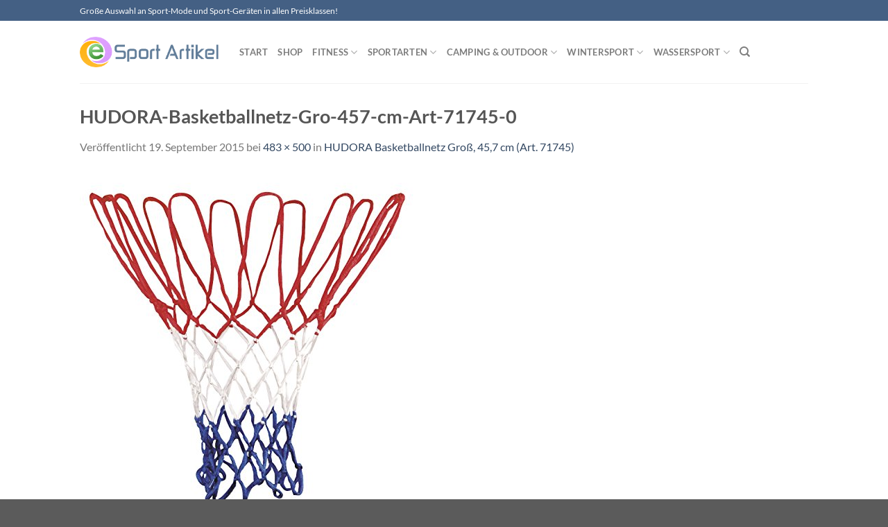

--- FILE ---
content_type: text/html; charset=UTF-8
request_url: http://www.esportartikel.de/?attachment_id=3269
body_size: 108800
content:
<!DOCTYPE html>
<html lang="de" class="loading-site no-js">
<head>
	<meta charset="UTF-8" />
	<link rel="profile" href="http://gmpg.org/xfn/11" />
	<link rel="pingback" href="http://www.esportartikel.de/xmlrpc.php" />

					<script>document.documentElement.className = document.documentElement.className + ' yes-js js_active js'</script>
				<script>(function(html){html.className = html.className.replace(/\bno-js\b/,'js')})(document.documentElement);</script>
<meta name='robots' content='index, follow, max-image-preview:large, max-snippet:-1, max-video-preview:-1' />
<meta name="viewport" content="width=device-width, initial-scale=1" />			<!-- start/ wwcAmzAff -->
			<style>
				.wwcAmzAff-price-info {
					font-size: 0.6em;
					font-weight: normal;
				}

				.wwcAmzAff-availability-icon {
					background: transparent url("http://www.esportartikel.de/wp-content/plugins/woozone/aa-framework/images/shipping.png") no-repeat top left;
					padding-left: 30px;
				}

				.wwcAmzAff-free-shipping {
					color: #000;
					font-size: 14px;
				}
				.wwcAmzAff-free-shipping a.link {
					text-decoration: none;
				}

				.wwcAmzAff-coupon {
				}
					.wwcAmzAff-coupon .wwcAmzAff-coupon-title {
						color: #d71321;
						font-size: 18px;
					}
					.wwcAmzAff-coupon .wwcAmzAff-coupon-details {
						color: #8c8c8c;
						font-size: 14px;
					}
					.wwcAmzAff-coupon .wwcAmzAff-coupon-details a.link {
						color: #db2a37;
						text-decoration: none;
					}
				.wwcAmzAff-coupon-container {
					margin-top: 17px;
				}
					.wwcAmzAff-coupon-container .wwcAmzAff-coupon-clear {
						clear: left;
					}
					.wwcAmzAff-coupon-container .wwcAmzAff-coupon-header {
						float: left;
						width: 100%;
						color: #808080;
						font-size: 12px;
					}
					#TB_ajaxContent .wwcAmzAff-coupon-container .wwcAmzAff-coupon-header p {
						margin: 0px 0px 9px;
						padding: 0;
					}
					.wwcAmzAff-coupon-container .wwcAmzAff-coupon-header > p {
						float: left;
					}
					.wwcAmzAff-coupon-container .wwcAmzAff-coupon-header > a {
						float: right;
						color: #2b62a0;
						font-weight: bold;
					}
					.wwcAmzAff-coupon-container .wwcAmzAff-coupon-summary {
						background-color: #fff;
    					border: 1px solid #eaeaea;
    					border-radius: 4px;
						padding: 6px 8px;
   						display: block;
   					}
   						.wwcAmzAff-coupon-container .wwcAmzAff-coupon-summary-inner {
   							display: block;
   							width: 100%;
							/*-webkit-transform-style: preserve-3d;
							-moz-transform-style: preserve-3d;
 							transform-style: preserve-3d;*/
   						}
   							.wwcAmzAff-coupon-container .wwcAmzAff-coupon-summary-inner-left {
   								display: inline-block;
    							width: 53px;
								padding: 10px 5px;
								color: #7d9f22;
								line-height: 1.3em;
								border: 2px dashed #699000;
								border-radius: 10px;
								/*box-shadow: 0 0 0 4px #f5f8ee, 2px 1px 6px 4px rgba(10, 10, 0, 0.5);*/
								text-shadow: -1px -1px #c3d399;
								text-align: center;
   							}
   							.wwcAmzAff-coupon-container .wwcAmzAff-coupon-summary-inner-right {
								display: inline-block;
								margin-left: 15px;
								font-size: 12px;
								color: #363636;
								width: 80%;
  								/*position: relative;
  								top: 50%;
  								-webkit-transform: translateY(-50%);
  								-ms-transform: translateY(-50%);
  								transform: translateY(-50%);*/
   							}
   							#TB_ajaxContent .wwcAmzAff-coupon-container .wwcAmzAff-coupon-summary-inner-right p {
   								margin: 0px;
   								padding: 0px;
   							}
   					.wwcAmzAff-coupon-container .wwcAmzAff-coupon-desc {
   						font-size: 12px;
   						color: #808080;
   						margin-top: 24px;
   					}
   						.wwcAmzAff-coupon-container .wwcAmzAff-coupon-desc strong {
   							color: #444444;
   							margin-bottom: 12px;
   						}
   						.wwcAmzAff-coupon-container .wwcAmzAff-coupon-desc ol,
   						.wwcAmzAff-coupon-container .wwcAmzAff-coupon-desc ul  {
   							font-size: 11px;
   							color: #5d5d5d;
   						}
   						.wwcAmzAff-coupon-container .wwcAmzAff-coupon-desc ul  {
   							.wwcAmzAff-coupon-container .wwcAmzAff-coupon-desc ol li,
   							.wwcAmzAff-coupon-container .wwcAmzAff-coupon-desc ul li {
   								margin-left: 9px;
   							}
			</style>
			<!-- end/ wwcAmzAff -->
		
	<!-- This site is optimized with the Yoast SEO plugin v23.0 - https://yoast.com/wordpress/plugins/seo/ -->
	<title>HUDORA-Basketballnetz-Gro-457-cm-Art-71745-0 - Sportartikel, Sportbekleidung &amp; Sportschuhe</title>
	<link rel="canonical" href="http://www.esportartikel.de/" />
	<meta property="og:locale" content="de_DE" />
	<meta property="og:type" content="article" />
	<meta property="og:title" content="HUDORA-Basketballnetz-Gro-457-cm-Art-71745-0 - Sportartikel, Sportbekleidung &amp; Sportschuhe" />
	<meta property="og:url" content="http://www.esportartikel.de/" />
	<meta property="og:site_name" content="Sportartikel, Sportbekleidung &amp; Sportschuhe" />
	<meta property="og:image" content="http://www.esportartikel.de" />
	<meta property="og:image:width" content="483" />
	<meta property="og:image:height" content="500" />
	<meta property="og:image:type" content="image/jpeg" />
	<meta name="twitter:card" content="summary_large_image" />
	<script type="application/ld+json" class="yoast-schema-graph">{"@context":"https://schema.org","@graph":[{"@type":"WebPage","@id":"http://www.esportartikel.de/","url":"http://www.esportartikel.de/","name":"HUDORA-Basketballnetz-Gro-457-cm-Art-71745-0 - Sportartikel, Sportbekleidung &amp; Sportschuhe","isPartOf":{"@id":"http://www.esportartikel.de/#website"},"primaryImageOfPage":{"@id":"http://www.esportartikel.de/#primaryimage"},"image":{"@id":"http://www.esportartikel.de/#primaryimage"},"thumbnailUrl":"http://www.esportartikel.de/wp-content/uploads/2015/09/HUDORA-Basketballnetz-Gro-457-cm-Art-71745-0.jpg","datePublished":"2015-09-19T10:53:22+00:00","dateModified":"2015-09-19T10:53:22+00:00","breadcrumb":{"@id":"http://www.esportartikel.de/#breadcrumb"},"inLanguage":"de","potentialAction":[{"@type":"ReadAction","target":["http://www.esportartikel.de/"]}]},{"@type":"ImageObject","inLanguage":"de","@id":"http://www.esportartikel.de/#primaryimage","url":"http://www.esportartikel.de/wp-content/uploads/2015/09/HUDORA-Basketballnetz-Gro-457-cm-Art-71745-0.jpg","contentUrl":"http://www.esportartikel.de/wp-content/uploads/2015/09/HUDORA-Basketballnetz-Gro-457-cm-Art-71745-0.jpg","width":483,"height":500},{"@type":"BreadcrumbList","@id":"http://www.esportartikel.de/#breadcrumb","itemListElement":[{"@type":"ListItem","position":1,"name":"Home","item":"http://www.esportartikel.de/"},{"@type":"ListItem","position":2,"name":"HUDORA Basketballnetz Groß, 45,7 cm (Art. 71745)","item":"http://www.esportartikel.de/shop/sportarten/basketball/hudora-basketballnetz-gross-457-cm-art-71745/"},{"@type":"ListItem","position":3,"name":"HUDORA-Basketballnetz-Gro-457-cm-Art-71745-0"}]},{"@type":"WebSite","@id":"http://www.esportartikel.de/#website","url":"http://www.esportartikel.de/","name":"Sportartikel, Sportbekleidung &amp; Sportschuhe","description":"Sportartikel günstig online kaufen","potentialAction":[{"@type":"SearchAction","target":{"@type":"EntryPoint","urlTemplate":"http://www.esportartikel.de/?s={search_term_string}"},"query-input":"required name=search_term_string"}],"inLanguage":"de"}]}</script>
	<!-- / Yoast SEO plugin. -->


<link rel='prefetch' href='http://www.esportartikel.de/wp-content/themes/esport_v3/assets/js/flatsome.js?ver=8e60d746741250b4dd4e' />
<link rel='prefetch' href='http://www.esportartikel.de/wp-content/themes/esport_v3/assets/js/chunk.slider.js?ver=3.19.4' />
<link rel='prefetch' href='http://www.esportartikel.de/wp-content/themes/esport_v3/assets/js/chunk.popups.js?ver=3.19.4' />
<link rel='prefetch' href='http://www.esportartikel.de/wp-content/themes/esport_v3/assets/js/chunk.tooltips.js?ver=3.19.4' />
<link rel='prefetch' href='http://www.esportartikel.de/wp-content/themes/esport_v3/assets/js/woocommerce.js?ver=325ad20e90dbc8889310' />
<link rel="alternate" type="application/rss+xml" title="Sportartikel, Sportbekleidung &amp; Sportschuhe &raquo; Feed" href="http://www.esportartikel.de/feed/" />
<link rel="alternate" type="application/rss+xml" title="Sportartikel, Sportbekleidung &amp; Sportschuhe &raquo; Kommentar-Feed" href="http://www.esportartikel.de/comments/feed/" />
<script type="text/javascript">
/* <![CDATA[ */
window._wpemojiSettings = {"baseUrl":"https:\/\/s.w.org\/images\/core\/emoji\/15.0.3\/72x72\/","ext":".png","svgUrl":"https:\/\/s.w.org\/images\/core\/emoji\/15.0.3\/svg\/","svgExt":".svg","source":{"concatemoji":"http:\/\/www.esportartikel.de\/wp-includes\/js\/wp-emoji-release.min.js"}};
/*! This file is auto-generated */
!function(i,n){var o,s,e;function c(e){try{var t={supportTests:e,timestamp:(new Date).valueOf()};sessionStorage.setItem(o,JSON.stringify(t))}catch(e){}}function p(e,t,n){e.clearRect(0,0,e.canvas.width,e.canvas.height),e.fillText(t,0,0);var t=new Uint32Array(e.getImageData(0,0,e.canvas.width,e.canvas.height).data),r=(e.clearRect(0,0,e.canvas.width,e.canvas.height),e.fillText(n,0,0),new Uint32Array(e.getImageData(0,0,e.canvas.width,e.canvas.height).data));return t.every(function(e,t){return e===r[t]})}function u(e,t,n){switch(t){case"flag":return n(e,"\ud83c\udff3\ufe0f\u200d\u26a7\ufe0f","\ud83c\udff3\ufe0f\u200b\u26a7\ufe0f")?!1:!n(e,"\ud83c\uddfa\ud83c\uddf3","\ud83c\uddfa\u200b\ud83c\uddf3")&&!n(e,"\ud83c\udff4\udb40\udc67\udb40\udc62\udb40\udc65\udb40\udc6e\udb40\udc67\udb40\udc7f","\ud83c\udff4\u200b\udb40\udc67\u200b\udb40\udc62\u200b\udb40\udc65\u200b\udb40\udc6e\u200b\udb40\udc67\u200b\udb40\udc7f");case"emoji":return!n(e,"\ud83d\udc26\u200d\u2b1b","\ud83d\udc26\u200b\u2b1b")}return!1}function f(e,t,n){var r="undefined"!=typeof WorkerGlobalScope&&self instanceof WorkerGlobalScope?new OffscreenCanvas(300,150):i.createElement("canvas"),a=r.getContext("2d",{willReadFrequently:!0}),o=(a.textBaseline="top",a.font="600 32px Arial",{});return e.forEach(function(e){o[e]=t(a,e,n)}),o}function t(e){var t=i.createElement("script");t.src=e,t.defer=!0,i.head.appendChild(t)}"undefined"!=typeof Promise&&(o="wpEmojiSettingsSupports",s=["flag","emoji"],n.supports={everything:!0,everythingExceptFlag:!0},e=new Promise(function(e){i.addEventListener("DOMContentLoaded",e,{once:!0})}),new Promise(function(t){var n=function(){try{var e=JSON.parse(sessionStorage.getItem(o));if("object"==typeof e&&"number"==typeof e.timestamp&&(new Date).valueOf()<e.timestamp+604800&&"object"==typeof e.supportTests)return e.supportTests}catch(e){}return null}();if(!n){if("undefined"!=typeof Worker&&"undefined"!=typeof OffscreenCanvas&&"undefined"!=typeof URL&&URL.createObjectURL&&"undefined"!=typeof Blob)try{var e="postMessage("+f.toString()+"("+[JSON.stringify(s),u.toString(),p.toString()].join(",")+"));",r=new Blob([e],{type:"text/javascript"}),a=new Worker(URL.createObjectURL(r),{name:"wpTestEmojiSupports"});return void(a.onmessage=function(e){c(n=e.data),a.terminate(),t(n)})}catch(e){}c(n=f(s,u,p))}t(n)}).then(function(e){for(var t in e)n.supports[t]=e[t],n.supports.everything=n.supports.everything&&n.supports[t],"flag"!==t&&(n.supports.everythingExceptFlag=n.supports.everythingExceptFlag&&n.supports[t]);n.supports.everythingExceptFlag=n.supports.everythingExceptFlag&&!n.supports.flag,n.DOMReady=!1,n.readyCallback=function(){n.DOMReady=!0}}).then(function(){return e}).then(function(){var e;n.supports.everything||(n.readyCallback(),(e=n.source||{}).concatemoji?t(e.concatemoji):e.wpemoji&&e.twemoji&&(t(e.twemoji),t(e.wpemoji)))}))}((window,document),window._wpemojiSettings);
/* ]]> */
</script>
<link rel='stylesheet' id='thickbox.css-css' href='http://www.esportartikel.de/wp-includes/js/thickbox/thickbox.css' type='text/css' media='all' />
<style id='wp-emoji-styles-inline-css' type='text/css'>

	img.wp-smiley, img.emoji {
		display: inline !important;
		border: none !important;
		box-shadow: none !important;
		height: 1em !important;
		width: 1em !important;
		margin: 0 0.07em !important;
		vertical-align: -0.1em !important;
		background: none !important;
		padding: 0 !important;
	}
</style>
<style id='wp-block-library-inline-css' type='text/css'>
:root{--wp-admin-theme-color:#007cba;--wp-admin-theme-color--rgb:0,124,186;--wp-admin-theme-color-darker-10:#006ba1;--wp-admin-theme-color-darker-10--rgb:0,107,161;--wp-admin-theme-color-darker-20:#005a87;--wp-admin-theme-color-darker-20--rgb:0,90,135;--wp-admin-border-width-focus:2px;--wp-block-synced-color:#7a00df;--wp-block-synced-color--rgb:122,0,223;--wp-bound-block-color:var(--wp-block-synced-color)}@media (min-resolution:192dpi){:root{--wp-admin-border-width-focus:1.5px}}.wp-element-button{cursor:pointer}:root{--wp--preset--font-size--normal:16px;--wp--preset--font-size--huge:42px}:root .has-very-light-gray-background-color{background-color:#eee}:root .has-very-dark-gray-background-color{background-color:#313131}:root .has-very-light-gray-color{color:#eee}:root .has-very-dark-gray-color{color:#313131}:root .has-vivid-green-cyan-to-vivid-cyan-blue-gradient-background{background:linear-gradient(135deg,#00d084,#0693e3)}:root .has-purple-crush-gradient-background{background:linear-gradient(135deg,#34e2e4,#4721fb 50%,#ab1dfe)}:root .has-hazy-dawn-gradient-background{background:linear-gradient(135deg,#faaca8,#dad0ec)}:root .has-subdued-olive-gradient-background{background:linear-gradient(135deg,#fafae1,#67a671)}:root .has-atomic-cream-gradient-background{background:linear-gradient(135deg,#fdd79a,#004a59)}:root .has-nightshade-gradient-background{background:linear-gradient(135deg,#330968,#31cdcf)}:root .has-midnight-gradient-background{background:linear-gradient(135deg,#020381,#2874fc)}.has-regular-font-size{font-size:1em}.has-larger-font-size{font-size:2.625em}.has-normal-font-size{font-size:var(--wp--preset--font-size--normal)}.has-huge-font-size{font-size:var(--wp--preset--font-size--huge)}.has-text-align-center{text-align:center}.has-text-align-left{text-align:left}.has-text-align-right{text-align:right}#end-resizable-editor-section{display:none}.aligncenter{clear:both}.items-justified-left{justify-content:flex-start}.items-justified-center{justify-content:center}.items-justified-right{justify-content:flex-end}.items-justified-space-between{justify-content:space-between}.screen-reader-text{border:0;clip:rect(1px,1px,1px,1px);clip-path:inset(50%);height:1px;margin:-1px;overflow:hidden;padding:0;position:absolute;width:1px;word-wrap:normal!important}.screen-reader-text:focus{background-color:#ddd;clip:auto!important;clip-path:none;color:#444;display:block;font-size:1em;height:auto;left:5px;line-height:normal;padding:15px 23px 14px;text-decoration:none;top:5px;width:auto;z-index:100000}html :where(.has-border-color){border-style:solid}html :where([style*=border-top-color]){border-top-style:solid}html :where([style*=border-right-color]){border-right-style:solid}html :where([style*=border-bottom-color]){border-bottom-style:solid}html :where([style*=border-left-color]){border-left-style:solid}html :where([style*=border-width]){border-style:solid}html :where([style*=border-top-width]){border-top-style:solid}html :where([style*=border-right-width]){border-right-style:solid}html :where([style*=border-bottom-width]){border-bottom-style:solid}html :where([style*=border-left-width]){border-left-style:solid}html :where(img[class*=wp-image-]){height:auto;max-width:100%}:where(figure){margin:0 0 1em}html :where(.is-position-sticky){--wp-admin--admin-bar--position-offset:var(--wp-admin--admin-bar--height,0px)}@media screen and (max-width:600px){html :where(.is-position-sticky){--wp-admin--admin-bar--position-offset:0px}}
</style>
<style id='woocommerce-inline-inline-css' type='text/css'>
.woocommerce form .form-row .required { visibility: visible; }
</style>
<link rel='stylesheet' id='flatsome-ninjaforms-css' href='http://www.esportartikel.de/wp-content/themes/esport_v3/inc/integrations/ninjaforms/ninjaforms.css' type='text/css' media='all' />
<link rel='stylesheet' id='flatsome-woocommerce-wishlist-css' href='http://www.esportartikel.de/wp-content/themes/esport_v3/inc/integrations/wc-yith-wishlist/wishlist.css' type='text/css' media='all' />
<link rel='stylesheet' id='wwcAmzAffProducts-css' href='http://www.esportartikel.de/wp-content/plugins/woozone/modules/product_in_post/style.css' type='text/css' media='all' />
<link rel='stylesheet' id='fancybox-css' href='http://www.esportartikel.de/wp-content/plugins/easy-fancybox/fancybox/1.5.4/jquery.fancybox.min.css' type='text/css' media='screen' />
<style id='fancybox-inline-css' type='text/css'>
#fancybox-outer{background:#ffffff}#fancybox-content{background:#ffffff;border-color:#ffffff;color:#000000;}#fancybox-title,#fancybox-title-float-main{color:#fff}
</style>
<link rel='stylesheet' id='flatsome-main-css' href='http://www.esportartikel.de/wp-content/themes/esport_v3/assets/css/flatsome.css' type='text/css' media='all' />
<style id='flatsome-main-inline-css' type='text/css'>
@font-face {
				font-family: "fl-icons";
				font-display: block;
				src: url(http://www.esportartikel.de/wp-content/themes/esport_v3/assets/css/icons/fl-icons.eot?v=3.19.4);
				src:
					url(http://www.esportartikel.de/wp-content/themes/esport_v3/assets/css/icons/fl-icons.eot#iefix?v=3.19.4) format("embedded-opentype"),
					url(http://www.esportartikel.de/wp-content/themes/esport_v3/assets/css/icons/fl-icons.woff2?v=3.19.4) format("woff2"),
					url(http://www.esportartikel.de/wp-content/themes/esport_v3/assets/css/icons/fl-icons.ttf?v=3.19.4) format("truetype"),
					url(http://www.esportartikel.de/wp-content/themes/esport_v3/assets/css/icons/fl-icons.woff?v=3.19.4) format("woff"),
					url(http://www.esportartikel.de/wp-content/themes/esport_v3/assets/css/icons/fl-icons.svg?v=3.19.4#fl-icons) format("svg");
			}
</style>
<link rel='stylesheet' id='flatsome-shop-css' href='http://www.esportartikel.de/wp-content/themes/esport_v3/assets/css/flatsome-shop.css' type='text/css' media='all' />
<link rel='stylesheet' id='flatsome-style-css' href='http://www.esportartikel.de/wp-content/themes/esport_v3/style.css' type='text/css' media='all' />
<script type="text/javascript">
            window._nslDOMReady = function (callback) {
                if ( document.readyState === "complete" || document.readyState === "interactive" ) {
                    callback();
                } else {
                    document.addEventListener( "DOMContentLoaded", callback );
                }
            };
            </script><script type="text/javascript" src="http://www.esportartikel.de/wp-includes/js/jquery/jquery.min.js" id="jquery-core-js"></script>
<script type="text/javascript" src="http://www.esportartikel.de/wp-includes/js/jquery/jquery-migrate.min.js" id="jquery-migrate-js"></script>
<script type="text/javascript" src="http://www.esportartikel.de/wp-content/plugins/woozone//lib/frontend/frontend.js" id="wwcAmzAff-frontend-js"></script>
<script type="text/javascript" src="http://www.esportartikel.de/wp-content/plugins/woocommerce/assets/js/jquery-blockui/jquery.blockUI.min.js" id="jquery-blockui-js" data-wp-strategy="defer"></script>
<script type="text/javascript" src="http://www.esportartikel.de/wp-content/plugins/woocommerce/assets/js/js-cookie/js.cookie.min.js" id="js-cookie-js" data-wp-strategy="defer"></script>
<link rel="https://api.w.org/" href="http://www.esportartikel.de/wp-json/" /><link rel="alternate" title="JSON" type="application/json" href="http://www.esportartikel.de/wp-json/wp/v2/media/3269" /><link rel="EditURI" type="application/rsd+xml" title="RSD" href="http://www.esportartikel.de/xmlrpc.php?rsd" />
<meta name="generator" content="WordPress 6.6.4" />
<meta name="generator" content="WooCommerce 9.1.5" />
<link rel='shortlink' href='http://www.esportartikel.de/?p=3269' />
<link rel="alternate" title="oEmbed (JSON)" type="application/json+oembed" href="http://www.esportartikel.de/wp-json/oembed/1.0/embed?url=http%3A%2F%2Fwww.esportartikel.de%2F%3Fattachment_id%3D3269%23main" />
<link rel="alternate" title="oEmbed (XML)" type="text/xml+oembed" href="http://www.esportartikel.de/wp-json/oembed/1.0/embed?url=http%3A%2F%2Fwww.esportartikel.de%2F%3Fattachment_id%3D3269%23main&#038;format=xml" />
	<noscript><style>.woocommerce-product-gallery{ opacity: 1 !important; }</style></noscript>
	<style id='wp-fonts-local' type='text/css'>
@font-face{font-family:Inter;font-style:normal;font-weight:300 900;font-display:fallback;src:url('http://www.esportartikel.de/wp-content/plugins/woocommerce/assets/fonts/Inter-VariableFont_slnt,wght.woff2') format('woff2');font-stretch:normal;}
@font-face{font-family:Cardo;font-style:normal;font-weight:400;font-display:fallback;src:url('http://www.esportartikel.de/wp-content/plugins/woocommerce/assets/fonts/cardo_normal_400.woff2') format('woff2');}
</style>
<link rel="icon" href="http://www.esportartikel.de/wp-content/uploads/2024/07/cropped-fav-32x32.png" sizes="32x32" />
<link rel="icon" href="http://www.esportartikel.de/wp-content/uploads/2024/07/cropped-fav-192x192.png" sizes="192x192" />
<link rel="apple-touch-icon" href="http://www.esportartikel.de/wp-content/uploads/2024/07/cropped-fav-180x180.png" />
<meta name="msapplication-TileImage" content="http://www.esportartikel.de/wp-content/uploads/2024/07/cropped-fav-270x270.png" />
<style id="custom-css" type="text/css">:root {--primary-color: #446084;--fs-color-primary: #446084;--fs-color-secondary: #d26e4b;--fs-color-success: #7a9c59;--fs-color-alert: #b20000;--fs-experimental-link-color: #334862;--fs-experimental-link-color-hover: #111;}.tooltipster-base {--tooltip-color: #fff;--tooltip-bg-color: #000;}.off-canvas-right .mfp-content, .off-canvas-left .mfp-content {--drawer-width: 300px;}.off-canvas .mfp-content.off-canvas-cart {--drawer-width: 360px;}.header-main{height: 90px}#logo img{max-height: 90px}#logo{width:200px;}.header-bottom{min-height: 55px}.header-top{min-height: 30px}.transparent .header-main{height: 90px}.transparent #logo img{max-height: 90px}.has-transparent + .page-title:first-of-type,.has-transparent + #main > .page-title,.has-transparent + #main > div > .page-title,.has-transparent + #main .page-header-wrapper:first-of-type .page-title{padding-top: 120px;}.header.show-on-scroll,.stuck .header-main{height:70px!important}.stuck #logo img{max-height: 70px!important}.header-bottom {background-color: #f1f1f1}.stuck .header-main .nav > li > a{line-height: 50px }.header-bottom-nav > li > a{line-height: 16px }@media (max-width: 549px) {.header-main{height: 70px}#logo img{max-height: 70px}}body{font-family: Lato, sans-serif;}body {font-weight: 400;font-style: normal;}.nav > li > a {font-family: Lato, sans-serif;}.mobile-sidebar-levels-2 .nav > li > ul > li > a {font-family: Lato, sans-serif;}.nav > li > a,.mobile-sidebar-levels-2 .nav > li > ul > li > a {font-weight: 700;font-style: normal;}h1,h2,h3,h4,h5,h6,.heading-font, .off-canvas-center .nav-sidebar.nav-vertical > li > a{font-family: Lato, sans-serif;}h1,h2,h3,h4,h5,h6,.heading-font,.banner h1,.banner h2 {font-weight: 700;font-style: normal;}.alt-font{font-family: "Dancing Script", sans-serif;}.alt-font {font-weight: 400!important;font-style: normal!important;}@media screen and (min-width: 550px){.products .box-vertical .box-image{min-width: 247px!important;width: 247px!important;}}.nav-vertical-fly-out > li + li {border-top-width: 1px; border-top-style: solid;}/* Custom CSS */bdi .wwcAmzAff-price-info{display:none}.label-new.menu-item > a:after{content:"Neu";}.label-hot.menu-item > a:after{content:"Hot";}.label-sale.menu-item > a:after{content:"Aktion";}.label-popular.menu-item > a:after{content:"Beliebt";}</style><style id="kirki-inline-styles">/* latin-ext */
@font-face {
  font-family: 'Lato';
  font-style: normal;
  font-weight: 400;
  font-display: swap;
  src: url(http://www.esportartikel.de/wp-content/fonts/lato/S6uyw4BMUTPHjxAwXjeu.woff2) format('woff2');
  unicode-range: U+0100-02BA, U+02BD-02C5, U+02C7-02CC, U+02CE-02D7, U+02DD-02FF, U+0304, U+0308, U+0329, U+1D00-1DBF, U+1E00-1E9F, U+1EF2-1EFF, U+2020, U+20A0-20AB, U+20AD-20C0, U+2113, U+2C60-2C7F, U+A720-A7FF;
}
/* latin */
@font-face {
  font-family: 'Lato';
  font-style: normal;
  font-weight: 400;
  font-display: swap;
  src: url(http://www.esportartikel.de/wp-content/fonts/lato/S6uyw4BMUTPHjx4wXg.woff2) format('woff2');
  unicode-range: U+0000-00FF, U+0131, U+0152-0153, U+02BB-02BC, U+02C6, U+02DA, U+02DC, U+0304, U+0308, U+0329, U+2000-206F, U+20AC, U+2122, U+2191, U+2193, U+2212, U+2215, U+FEFF, U+FFFD;
}
/* latin-ext */
@font-face {
  font-family: 'Lato';
  font-style: normal;
  font-weight: 700;
  font-display: swap;
  src: url(http://www.esportartikel.de/wp-content/fonts/lato/S6u9w4BMUTPHh6UVSwaPGR_p.woff2) format('woff2');
  unicode-range: U+0100-02BA, U+02BD-02C5, U+02C7-02CC, U+02CE-02D7, U+02DD-02FF, U+0304, U+0308, U+0329, U+1D00-1DBF, U+1E00-1E9F, U+1EF2-1EFF, U+2020, U+20A0-20AB, U+20AD-20C0, U+2113, U+2C60-2C7F, U+A720-A7FF;
}
/* latin */
@font-face {
  font-family: 'Lato';
  font-style: normal;
  font-weight: 700;
  font-display: swap;
  src: url(http://www.esportartikel.de/wp-content/fonts/lato/S6u9w4BMUTPHh6UVSwiPGQ.woff2) format('woff2');
  unicode-range: U+0000-00FF, U+0131, U+0152-0153, U+02BB-02BC, U+02C6, U+02DA, U+02DC, U+0304, U+0308, U+0329, U+2000-206F, U+20AC, U+2122, U+2191, U+2193, U+2212, U+2215, U+FEFF, U+FFFD;
}/* vietnamese */
@font-face {
  font-family: 'Dancing Script';
  font-style: normal;
  font-weight: 400;
  font-display: swap;
  src: url(http://www.esportartikel.de/wp-content/fonts/dancing-script/If2cXTr6YS-zF4S-kcSWSVi_sxjsohD9F50Ruu7BMSo3Rep8ltA.woff2) format('woff2');
  unicode-range: U+0102-0103, U+0110-0111, U+0128-0129, U+0168-0169, U+01A0-01A1, U+01AF-01B0, U+0300-0301, U+0303-0304, U+0308-0309, U+0323, U+0329, U+1EA0-1EF9, U+20AB;
}
/* latin-ext */
@font-face {
  font-family: 'Dancing Script';
  font-style: normal;
  font-weight: 400;
  font-display: swap;
  src: url(http://www.esportartikel.de/wp-content/fonts/dancing-script/If2cXTr6YS-zF4S-kcSWSVi_sxjsohD9F50Ruu7BMSo3ROp8ltA.woff2) format('woff2');
  unicode-range: U+0100-02BA, U+02BD-02C5, U+02C7-02CC, U+02CE-02D7, U+02DD-02FF, U+0304, U+0308, U+0329, U+1D00-1DBF, U+1E00-1E9F, U+1EF2-1EFF, U+2020, U+20A0-20AB, U+20AD-20C0, U+2113, U+2C60-2C7F, U+A720-A7FF;
}
/* latin */
@font-face {
  font-family: 'Dancing Script';
  font-style: normal;
  font-weight: 400;
  font-display: swap;
  src: url(http://www.esportartikel.de/wp-content/fonts/dancing-script/If2cXTr6YS-zF4S-kcSWSVi_sxjsohD9F50Ruu7BMSo3Sup8.woff2) format('woff2');
  unicode-range: U+0000-00FF, U+0131, U+0152-0153, U+02BB-02BC, U+02C6, U+02DA, U+02DC, U+0304, U+0308, U+0329, U+2000-206F, U+20AC, U+2122, U+2191, U+2193, U+2212, U+2215, U+FEFF, U+FFFD;
}</style></head>

<body class="attachment attachment-template-default single single-attachment postid-3269 attachmentid-3269 attachment-jpeg theme-esport_v3 woocommerce-no-js lightbox nav-dropdown-has-arrow nav-dropdown-has-shadow nav-dropdown-has-border">


<a class="skip-link screen-reader-text" href="#main">Zum Inhalt springen</a>

<div id="wrapper">

	
	<header id="header" class="header has-sticky sticky-jump">
		<div class="header-wrapper">
			<div id="top-bar" class="header-top hide-for-sticky nav-dark">
    <div class="flex-row container">
      <div class="flex-col hide-for-medium flex-left">
          <ul class="nav nav-left medium-nav-center nav-small  nav-divided">
              <li class="html custom html_topbar_left">Große Auswahl an Sport-Mode und Sport-Geräten in allen Preisklassen!</li>          </ul>
      </div>

      <div class="flex-col hide-for-medium flex-center">
          <ul class="nav nav-center nav-small  nav-divided">
                        </ul>
      </div>

      <div class="flex-col hide-for-medium flex-right">
         <ul class="nav top-bar-nav nav-right nav-small  nav-divided">
                        </ul>
      </div>

            <div class="flex-col show-for-medium flex-grow">
          <ul class="nav nav-center nav-small mobile-nav  nav-divided">
              <li class="html custom html_topbar_left">Große Auswahl an Sport-Mode und Sport-Geräten in allen Preisklassen!</li>          </ul>
      </div>
      
    </div>
</div>
<div id="masthead" class="header-main ">
      <div class="header-inner flex-row container logo-left medium-logo-center" role="navigation">

          <!-- Logo -->
          <div id="logo" class="flex-col logo">
            
<!-- Header logo -->
<a href="http://www.esportartikel.de/" title="Sportartikel, Sportbekleidung &amp; Sportschuhe - Sportartikel günstig online kaufen" rel="home">
		<img width="483" height="500" src="http://www.esportartikel.de/wp-content/uploads/2015/09/HUDORA-Basketballnetz-Gro-457-cm-Art-71745-0.jpg" class="header-logo-sticky" alt="Sportartikel, Sportbekleidung &amp; Sportschuhe"/><img width="310" height="69" src="http://www.esportartikel.de/wp-content/uploads/2024/07/logo.png" class="header_logo header-logo" alt="Sportartikel, Sportbekleidung &amp; Sportschuhe"/><img  width="483" height="500" src="http://www.esportartikel.de/wp-content/uploads/2015/09/HUDORA-Basketballnetz-Gro-457-cm-Art-71745-0.jpg" class="header-logo-dark" alt="Sportartikel, Sportbekleidung &amp; Sportschuhe"/></a>
          </div>

          <!-- Mobile Left Elements -->
          <div class="flex-col show-for-medium flex-left">
            <ul class="mobile-nav nav nav-left ">
              <li class="nav-icon has-icon">
  		<a href="#" data-open="#main-menu" data-pos="left" data-bg="main-menu-overlay" data-color="" class="is-small" aria-label="Menü" aria-controls="main-menu" aria-expanded="false">

		  <i class="icon-menu" ></i>
		  		</a>
	</li>
            </ul>
          </div>

          <!-- Left Elements -->
          <div class="flex-col hide-for-medium flex-left
            flex-grow">
            <ul class="header-nav header-nav-main nav nav-left  nav-uppercase" >
              <li id="menu-item-37" class="menu-item menu-item-type-post_type menu-item-object-page menu-item-home menu-item-37 menu-item-design-default"><a href="http://www.esportartikel.de/" class="nav-top-link">Start</a></li>
<li id="menu-item-87" class="menu-item menu-item-type-post_type menu-item-object-page menu-item-87 menu-item-design-default"><a href="http://www.esportartikel.de/shop/" class="nav-top-link">Shop</a></li>
<li id="menu-item-38" class="menu-item menu-item-type-taxonomy menu-item-object-product_cat menu-item-has-children menu-item-38 menu-item-design-default has-dropdown"><a href="http://www.esportartikel.de/produkt-kategorie/fitness/" class="nav-top-link" aria-expanded="false" aria-haspopup="menu">Fitness<i class="icon-angle-down" ></i></a>
<ul class="sub-menu nav-dropdown nav-dropdown-default">
	<li id="menu-item-39" class="menu-item menu-item-type-taxonomy menu-item-object-product_cat menu-item-39"><a href="http://www.esportartikel.de/produkt-kategorie/fitness/fitness-bekleidung/">Fitness Bekleidung</a></li>
	<li id="menu-item-93" class="menu-item menu-item-type-taxonomy menu-item-object-product_cat menu-item-93"><a href="http://www.esportartikel.de/produkt-kategorie/fitness/yoga/">Yoga</a></li>
	<li id="menu-item-9745" class="menu-item menu-item-type-taxonomy menu-item-object-product_cat menu-item-9745"><a href="http://www.esportartikel.de/produkt-kategorie/fitness/ausdauertraining/">Ausdauertraining</a></li>
	<li id="menu-item-9747" class="menu-item menu-item-type-taxonomy menu-item-object-product_cat menu-item-9747"><a href="http://www.esportartikel.de/produkt-kategorie/fitness/pilates/">Pilates</a></li>
	<li id="menu-item-11948" class="menu-item menu-item-type-taxonomy menu-item-object-product_cat menu-item-11948"><a href="http://www.esportartikel.de/produkt-kategorie/fitness/fitness-schuhe/">Fitness Schuhe</a></li>
	<li id="menu-item-9746" class="menu-item menu-item-type-taxonomy menu-item-object-product_cat menu-item-9746"><a href="http://www.esportartikel.de/produkt-kategorie/fitness/kleingeraete/">Kleingeräte</a></li>
</ul>
</li>
<li id="menu-item-20085" class="menu-item menu-item-type-taxonomy menu-item-object-product_cat menu-item-has-children menu-item-20085 menu-item-design-default has-dropdown"><a href="http://www.esportartikel.de/produkt-kategorie/sportarten/" class="nav-top-link" aria-expanded="false" aria-haspopup="menu">Sportarten<i class="icon-angle-down" ></i></a>
<ul class="sub-menu nav-dropdown nav-dropdown-default">
	<li id="menu-item-30151" class="menu-item menu-item-type-taxonomy menu-item-object-product_cat menu-item-has-children menu-item-30151 nav-dropdown-col"><a href="http://www.esportartikel.de/produkt-kategorie/sportarten/fussball/">Fußball</a>
	<ul class="sub-menu nav-column nav-dropdown-default">
		<li id="menu-item-30152" class="menu-item menu-item-type-taxonomy menu-item-object-product_cat menu-item-30152"><a href="http://www.esportartikel.de/produkt-kategorie/sportarten/fussball/fussball-bekleidung/">Fußball Bekleidung</a></li>
		<li id="menu-item-30153" class="menu-item menu-item-type-taxonomy menu-item-object-product_cat menu-item-30153"><a href="http://www.esportartikel.de/produkt-kategorie/sportarten/fussball/fussball-schuhe/">Fußball Schuhe</a></li>
		<li id="menu-item-30154" class="menu-item menu-item-type-taxonomy menu-item-object-product_cat menu-item-30154"><a href="http://www.esportartikel.de/produkt-kategorie/sportarten/fussball/fussbaelle-pumpen/">Fußbälle &#038; Pumpen</a></li>
		<li id="menu-item-30155" class="menu-item menu-item-type-taxonomy menu-item-object-product_cat menu-item-30155"><a href="http://www.esportartikel.de/produkt-kategorie/sportarten/fussball/fussballtore/">Fußballtore</a></li>
		<li id="menu-item-30156" class="menu-item menu-item-type-taxonomy menu-item-object-product_cat menu-item-30156"><a href="http://www.esportartikel.de/produkt-kategorie/sportarten/fussball/torwarthandschuhe/">Torwarthandschuhe</a></li>
		<li id="menu-item-30157" class="menu-item menu-item-type-taxonomy menu-item-object-product_cat menu-item-30157"><a href="http://www.esportartikel.de/produkt-kategorie/sportarten/fussball/trainingsgeraete/">Trainingsgeräte</a></li>
	</ul>
</li>
	<li id="menu-item-88" class="menu-item menu-item-type-taxonomy menu-item-object-product_cat menu-item-has-children menu-item-88 nav-dropdown-col"><a href="http://www.esportartikel.de/produkt-kategorie/sportarten/basketball/">Basketball</a>
	<ul class="sub-menu nav-column nav-dropdown-default">
		<li id="menu-item-89" class="menu-item menu-item-type-taxonomy menu-item-object-product_cat menu-item-89"><a href="http://www.esportartikel.de/produkt-kategorie/sportarten/basketball/basketball-bekleidung/">Basketball Bekleidung</a></li>
		<li id="menu-item-90" class="menu-item menu-item-type-taxonomy menu-item-object-product_cat menu-item-90"><a href="http://www.esportartikel.de/produkt-kategorie/sportarten/basketball/basketball-schuhe/">Basketball Schuhe</a></li>
		<li id="menu-item-91" class="menu-item menu-item-type-taxonomy menu-item-object-product_cat menu-item-91"><a href="http://www.esportartikel.de/produkt-kategorie/sportarten/basketball/basketbaelle/">Basketbälle</a></li>
		<li id="menu-item-92" class="menu-item menu-item-type-taxonomy menu-item-object-product_cat menu-item-92"><a href="http://www.esportartikel.de/produkt-kategorie/sportarten/basketball/koerbe/">Körbe</a></li>
	</ul>
</li>
	<li id="menu-item-94" class="menu-item menu-item-type-taxonomy menu-item-object-product_cat menu-item-has-children menu-item-94 nav-dropdown-col"><a href="http://www.esportartikel.de/produkt-kategorie/sportarten/volleyball/">Volleyball</a>
	<ul class="sub-menu nav-column nav-dropdown-default">
		<li id="menu-item-9691" class="menu-item menu-item-type-taxonomy menu-item-object-product_cat menu-item-9691"><a href="http://www.esportartikel.de/produkt-kategorie/sportarten/volleyball/baelle-ballpumpen/">Bälle &#038; Ballpumpen</a></li>
		<li id="menu-item-9692" class="menu-item menu-item-type-taxonomy menu-item-object-product_cat menu-item-9692"><a href="http://www.esportartikel.de/produkt-kategorie/sportarten/volleyball/volleyball-bekleidung/">Volleyball Bekleidung</a></li>
		<li id="menu-item-9693" class="menu-item menu-item-type-taxonomy menu-item-object-product_cat menu-item-9693"><a href="http://www.esportartikel.de/produkt-kategorie/sportarten/volleyball/volleyball-netze/">Volleyball Netze</a></li>
		<li id="menu-item-9694" class="menu-item menu-item-type-taxonomy menu-item-object-product_cat menu-item-9694"><a href="http://www.esportartikel.de/produkt-kategorie/sportarten/volleyball/volleyball-schoner/">Volleyball Schoner</a></li>
	</ul>
</li>
	<li id="menu-item-45453" class="menu-item menu-item-type-taxonomy menu-item-object-product_cat menu-item-has-children menu-item-45453 nav-dropdown-col"><a href="http://www.esportartikel.de/produkt-kategorie/sportarten/radsport/">Radsport</a>
	<ul class="sub-menu nav-column nav-dropdown-default">
		<li id="menu-item-45455" class="menu-item menu-item-type-taxonomy menu-item-object-product_cat menu-item-45455"><a href="http://www.esportartikel.de/produkt-kategorie/sportarten/radsport/fahrraeder/">Fahrräder</a></li>
		<li id="menu-item-45456" class="menu-item menu-item-type-taxonomy menu-item-object-product_cat menu-item-45456"><a href="http://www.esportartikel.de/produkt-kategorie/sportarten/radsport/fahrradteile/">Fahrradteile</a></li>
		<li id="menu-item-45457" class="menu-item menu-item-type-taxonomy menu-item-object-product_cat menu-item-45457"><a href="http://www.esportartikel.de/produkt-kategorie/sportarten/radsport/fahrradzubehoer/">Fahrradzubehör</a></li>
		<li id="menu-item-45458" class="menu-item menu-item-type-taxonomy menu-item-object-product_cat menu-item-45458"><a href="http://www.esportartikel.de/produkt-kategorie/sportarten/radsport/rad-bekleidung/">Bekleidung</a></li>
		<li id="menu-item-45454" class="menu-item menu-item-type-taxonomy menu-item-object-product_cat menu-item-45454"><a href="http://www.esportartikel.de/produkt-kategorie/sportarten/radsport/brillen/">Brillen</a></li>
	</ul>
</li>
	<li id="menu-item-50522" class="menu-item menu-item-type-taxonomy menu-item-object-product_cat menu-item-has-children menu-item-50522 nav-dropdown-col"><a href="http://www.esportartikel.de/produkt-kategorie/sportarten/laufen/">Laufen</a>
	<ul class="sub-menu nav-column nav-dropdown-default">
		<li id="menu-item-50523" class="menu-item menu-item-type-taxonomy menu-item-object-product_cat menu-item-50523"><a href="http://www.esportartikel.de/produkt-kategorie/sportarten/laufen/laufschuhe/">Laufschuhe</a></li>
		<li id="menu-item-50524" class="menu-item menu-item-type-taxonomy menu-item-object-product_cat menu-item-50524"><a href="http://www.esportartikel.de/produkt-kategorie/sportarten/laufen/sicherheit-accessoires/">Sicherheit &#038; Accessoires</a></li>
		<li id="menu-item-50539" class="menu-item menu-item-type-taxonomy menu-item-object-product_cat menu-item-50539"><a href="http://www.esportartikel.de/produkt-kategorie/sportarten/laufen/trinkrucksaecke-taschen/">Trinkrucksäcke &#038; -taschen</a></li>
		<li id="menu-item-52626" class="menu-item menu-item-type-taxonomy menu-item-object-product_cat menu-item-52626"><a href="http://www.esportartikel.de/produkt-kategorie/sportarten/laufen/running-bekleidung/">Running Bekleidung</a></li>
	</ul>
</li>
</ul>
</li>
<li id="menu-item-20082" class="menu-item menu-item-type-taxonomy menu-item-object-product_cat menu-item-has-children menu-item-20082 menu-item-design-default has-dropdown"><a href="http://www.esportartikel.de/produkt-kategorie/camping-outdoor/" class="nav-top-link" aria-expanded="false" aria-haspopup="menu">Camping &#038; Outdoor<i class="icon-angle-down" ></i></a>
<ul class="sub-menu nav-dropdown nav-dropdown-default">
	<li id="menu-item-38301" class="menu-item menu-item-type-taxonomy menu-item-object-product_cat menu-item-38301"><a href="http://www.esportartikel.de/produkt-kategorie/camping-outdoor/outdoorbekleidung/">Outdoorbekleidung</a></li>
	<li id="menu-item-52410" class="menu-item menu-item-type-taxonomy menu-item-object-product_cat menu-item-52410"><a href="http://www.esportartikel.de/produkt-kategorie/camping-outdoor/nordic-walking/">Nordic Walking</a></li>
	<li id="menu-item-25423" class="menu-item menu-item-type-taxonomy menu-item-object-product_cat menu-item-has-children menu-item-25423 nav-dropdown-col"><a href="http://www.esportartikel.de/produkt-kategorie/camping-outdoor/klettern/">Klettern</a>
	<ul class="sub-menu nav-column nav-dropdown-default">
		<li id="menu-item-25424" class="menu-item menu-item-type-taxonomy menu-item-object-product_cat menu-item-25424"><a href="http://www.esportartikel.de/produkt-kategorie/camping-outdoor/klettern/helme/">Helme</a></li>
		<li id="menu-item-25425" class="menu-item menu-item-type-taxonomy menu-item-object-product_cat menu-item-25425"><a href="http://www.esportartikel.de/produkt-kategorie/camping-outdoor/klettern/klettergurte/">Klettergurte</a></li>
		<li id="menu-item-25426" class="menu-item menu-item-type-taxonomy menu-item-object-product_cat menu-item-25426"><a href="http://www.esportartikel.de/produkt-kategorie/camping-outdoor/klettern/klettern-schuhe/">Klettern Schuhe</a></li>
		<li id="menu-item-25427" class="menu-item menu-item-type-taxonomy menu-item-object-product_cat menu-item-25427"><a href="http://www.esportartikel.de/produkt-kategorie/camping-outdoor/klettern/klettersteigsets/">Klettersteigsets</a></li>
		<li id="menu-item-25428" class="menu-item menu-item-type-taxonomy menu-item-object-product_cat menu-item-25428"><a href="http://www.esportartikel.de/produkt-kategorie/camping-outdoor/klettern/slacklines/">Slacklines</a></li>
	</ul>
</li>
	<li id="menu-item-20083" class="menu-item menu-item-type-taxonomy menu-item-object-product_cat menu-item-has-children menu-item-20083 nav-dropdown-col"><a href="http://www.esportartikel.de/produkt-kategorie/camping-outdoor/wandern/">Wandern</a>
	<ul class="sub-menu nav-column nav-dropdown-default">
		<li id="menu-item-20084" class="menu-item menu-item-type-taxonomy menu-item-object-product_cat menu-item-20084"><a href="http://www.esportartikel.de/produkt-kategorie/camping-outdoor/wandern/wanderschuhe/">Wanderschuhe</a></li>
		<li id="menu-item-23001" class="menu-item menu-item-type-taxonomy menu-item-object-product_cat menu-item-23001"><a href="http://www.esportartikel.de/produkt-kategorie/camping-outdoor/wandern/gps-geraete/">GPS Geräte</a></li>
		<li id="menu-item-23002" class="menu-item menu-item-type-taxonomy menu-item-object-product_cat menu-item-23002"><a href="http://www.esportartikel.de/produkt-kategorie/camping-outdoor/wandern/rucksaecke-taschen/">Rucksäcke &#038; Taschen</a></li>
		<li id="menu-item-23003" class="menu-item menu-item-type-taxonomy menu-item-object-product_cat menu-item-23003"><a href="http://www.esportartikel.de/produkt-kategorie/camping-outdoor/wandern/wanderstoecke/">Wanderstöcke</a></li>
	</ul>
</li>
	<li id="menu-item-23010" class="menu-item menu-item-type-taxonomy menu-item-object-product_cat menu-item-has-children menu-item-23010 nav-dropdown-col"><a href="http://www.esportartikel.de/produkt-kategorie/camping-outdoor/picknick-camping/">Picknick &#038; Camping</a>
	<ul class="sub-menu nav-column nav-dropdown-default">
		<li id="menu-item-23004" class="menu-item menu-item-type-taxonomy menu-item-object-product_cat menu-item-23004"><a href="http://www.esportartikel.de/produkt-kategorie/camping-outdoor/picknick-camping/campingmoebel/">Campingmöbel</a></li>
		<li id="menu-item-23005" class="menu-item menu-item-type-taxonomy menu-item-object-product_cat menu-item-23005"><a href="http://www.esportartikel.de/produkt-kategorie/camping-outdoor/picknick-camping/geschirr/">Geschirr</a></li>
		<li id="menu-item-23006" class="menu-item menu-item-type-taxonomy menu-item-object-product_cat menu-item-23006"><a href="http://www.esportartikel.de/produkt-kategorie/camping-outdoor/picknick-camping/grills/">Grills</a></li>
		<li id="menu-item-23007" class="menu-item menu-item-type-taxonomy menu-item-object-product_cat menu-item-23007"><a href="http://www.esportartikel.de/produkt-kategorie/camping-outdoor/picknick-camping/kocher/">Kocher</a></li>
		<li id="menu-item-23008" class="menu-item menu-item-type-taxonomy menu-item-object-product_cat menu-item-23008"><a href="http://www.esportartikel.de/produkt-kategorie/camping-outdoor/picknick-camping/toepfe-pfannen/">Töpfe &#038; Pfannen</a></li>
		<li id="menu-item-23009" class="menu-item menu-item-type-taxonomy menu-item-object-product_cat menu-item-23009"><a href="http://www.esportartikel.de/produkt-kategorie/camping-outdoor/picknick-camping/trinkflaschen/">Trinkflaschen</a></li>
	</ul>
</li>
	<li id="menu-item-26974" class="menu-item menu-item-type-taxonomy menu-item-object-product_cat menu-item-has-children menu-item-26974 nav-dropdown-col"><a href="http://www.esportartikel.de/produkt-kategorie/camping-outdoor/zelten/">Zelten</a>
	<ul class="sub-menu nav-column nav-dropdown-default">
		<li id="menu-item-26975" class="menu-item menu-item-type-taxonomy menu-item-object-product_cat menu-item-26975"><a href="http://www.esportartikel.de/produkt-kategorie/camping-outdoor/zelten/matratzen/">Matratzen</a></li>
		<li id="menu-item-26976" class="menu-item menu-item-type-taxonomy menu-item-object-product_cat menu-item-26976"><a href="http://www.esportartikel.de/produkt-kategorie/camping-outdoor/zelten/schlafsaecke/">Schlafsäcke</a></li>
		<li id="menu-item-26977" class="menu-item menu-item-type-taxonomy menu-item-object-product_cat menu-item-26977"><a href="http://www.esportartikel.de/produkt-kategorie/camping-outdoor/zelten/zelte/">Zelte</a></li>
		<li id="menu-item-26978" class="menu-item menu-item-type-taxonomy menu-item-object-product_cat menu-item-26978"><a href="http://www.esportartikel.de/produkt-kategorie/camping-outdoor/zelten/zeltzubehoer/">Zeltzubehör</a></li>
	</ul>
</li>
</ul>
</li>
<li id="menu-item-39040" class="menu-item menu-item-type-taxonomy menu-item-object-product_cat menu-item-has-children menu-item-39040 menu-item-design-default has-dropdown"><a href="http://www.esportartikel.de/produkt-kategorie/wintersport/" class="nav-top-link" aria-expanded="false" aria-haspopup="menu">Wintersport<i class="icon-angle-down" ></i></a>
<ul class="sub-menu nav-dropdown nav-dropdown-default">
	<li id="menu-item-39054" class="menu-item menu-item-type-taxonomy menu-item-object-product_cat menu-item-has-children menu-item-39054 nav-dropdown-col"><a href="http://www.esportartikel.de/produkt-kategorie/wintersport/skifahren/">Skifahren</a>
	<ul class="sub-menu nav-column nav-dropdown-default">
		<li id="menu-item-39050" class="menu-item menu-item-type-taxonomy menu-item-object-product_cat menu-item-39050"><a href="http://www.esportartikel.de/produkt-kategorie/wintersport/skifahren/skibrillen/">Skibrillen</a></li>
		<li id="menu-item-39051" class="menu-item menu-item-type-taxonomy menu-item-object-product_cat menu-item-39051"><a href="http://www.esportartikel.de/produkt-kategorie/wintersport/skifahren/skihelme/">Skihelme</a></li>
		<li id="menu-item-39052" class="menu-item menu-item-type-taxonomy menu-item-object-product_cat menu-item-39052"><a href="http://www.esportartikel.de/produkt-kategorie/wintersport/skifahren/stiefel/">Stiefel</a></li>
		<li id="menu-item-39053" class="menu-item menu-item-type-taxonomy menu-item-object-product_cat menu-item-39053"><a href="http://www.esportartikel.de/produkt-kategorie/wintersport/skifahren/stoecke/">Stöcke</a></li>
	</ul>
</li>
	<li id="menu-item-40582" class="menu-item menu-item-type-taxonomy menu-item-object-product_cat menu-item-has-children menu-item-40582 nav-dropdown-col"><a href="http://www.esportartikel.de/produkt-kategorie/wintersport/snowboarden/">Snowboarden</a>
	<ul class="sub-menu nav-column nav-dropdown-default">
		<li id="menu-item-40583" class="menu-item menu-item-type-taxonomy menu-item-object-product_cat menu-item-40583"><a href="http://www.esportartikel.de/produkt-kategorie/wintersport/snowboarden/snowboards/">Snowboards</a></li>
		<li id="menu-item-40894" class="menu-item menu-item-type-taxonomy menu-item-object-product_cat menu-item-40894"><a href="http://www.esportartikel.de/produkt-kategorie/wintersport/snowboarden/snowboardbrillen/">Snowboardbrillen</a></li>
		<li id="menu-item-40895" class="menu-item menu-item-type-taxonomy menu-item-object-product_cat menu-item-40895"><a href="http://www.esportartikel.de/produkt-kategorie/wintersport/snowboarden/snowboardhelme/">Snowboardhelme</a></li>
		<li id="menu-item-41906" class="menu-item menu-item-type-taxonomy menu-item-object-product_cat menu-item-41906"><a href="http://www.esportartikel.de/produkt-kategorie/wintersport/snowboarden/snowboarden-boots/">Snowboarden Boots</a></li>
	</ul>
</li>
	<li id="menu-item-40893" class="menu-item menu-item-type-taxonomy menu-item-object-product_cat menu-item-40893"><a href="http://www.esportartikel.de/produkt-kategorie/wintersport/ski-bekleidung/">Winter Bekleidung</a></li>
	<li id="menu-item-42124" class="menu-item menu-item-type-taxonomy menu-item-object-product_cat menu-item-has-children menu-item-42124 nav-dropdown-col"><a href="http://www.esportartikel.de/produkt-kategorie/wintersport/weitere/">Weitere</a>
	<ul class="sub-menu nav-column nav-dropdown-default">
		<li id="menu-item-42111" class="menu-item menu-item-type-taxonomy menu-item-object-product_cat menu-item-42111"><a href="http://www.esportartikel.de/produkt-kategorie/wintersport/weitere/eishockey/">Eishockey</a></li>
		<li id="menu-item-42112" class="menu-item menu-item-type-taxonomy menu-item-object-product_cat menu-item-42112"><a href="http://www.esportartikel.de/produkt-kategorie/wintersport/weitere/eislaufen/">Eislaufen</a></li>
		<li id="menu-item-42113" class="menu-item menu-item-type-taxonomy menu-item-object-product_cat menu-item-42113"><a href="http://www.esportartikel.de/produkt-kategorie/wintersport/weitere/schlitten-rodel/">Schlitten &#038; Rodel</a></li>
		<li id="menu-item-42114" class="menu-item menu-item-type-taxonomy menu-item-object-product_cat menu-item-42114"><a href="http://www.esportartikel.de/produkt-kategorie/wintersport/weitere/schneeschuhwandern/">Schneeschuhwandern</a></li>
		<li id="menu-item-42110" class="menu-item menu-item-type-taxonomy menu-item-object-product_cat menu-item-42110"><a href="http://www.esportartikel.de/produkt-kategorie/wintersport/weitere/actionkameras/">Actionkameras</a></li>
	</ul>
</li>
</ul>
</li>
<li id="menu-item-55624" class="menu-item menu-item-type-taxonomy menu-item-object-product_cat menu-item-has-children menu-item-55624 menu-item-design-default has-dropdown"><a href="http://www.esportartikel.de/produkt-kategorie/wassersport/" class="nav-top-link" aria-expanded="false" aria-haspopup="menu">Wassersport<i class="icon-angle-down" ></i></a>
<ul class="sub-menu nav-dropdown nav-dropdown-default">
	<li id="menu-item-55615" class="menu-item menu-item-type-taxonomy menu-item-object-product_cat menu-item-has-children menu-item-55615 nav-dropdown-col"><a href="http://www.esportartikel.de/produkt-kategorie/wassersport/schwimmen-baden/">Schwimmen &#038; Baden</a>
	<ul class="sub-menu nav-column nav-dropdown-default">
		<li id="menu-item-55621" class="menu-item menu-item-type-taxonomy menu-item-object-product_cat menu-item-55621"><a href="http://www.esportartikel.de/produkt-kategorie/wassersport/schwimmen-baden/bademode/">Bademode</a></li>
		<li id="menu-item-55616" class="menu-item menu-item-type-taxonomy menu-item-object-product_cat menu-item-55616"><a href="http://www.esportartikel.de/produkt-kategorie/wassersport/schwimmen-baden/schwimmbrillen/">Schwimmbrillen</a></li>
		<li id="menu-item-55617" class="menu-item menu-item-type-taxonomy menu-item-object-product_cat menu-item-55617"><a href="http://www.esportartikel.de/produkt-kategorie/wassersport/schwimmen-baden/schwimmguertel/">Schwimmgürtel</a></li>
		<li id="menu-item-55618" class="menu-item menu-item-type-taxonomy menu-item-object-product_cat menu-item-55618"><a href="http://www.esportartikel.de/produkt-kategorie/wassersport/schwimmen-baden/sporthandtuecher/">Sporthandtücher</a></li>
		<li id="menu-item-55619" class="menu-item menu-item-type-taxonomy menu-item-object-product_cat menu-item-55619"><a href="http://www.esportartikel.de/produkt-kategorie/wassersport/schwimmen-baden/trainingsflossen/">Trainingsflossen</a></li>
		<li id="menu-item-55620" class="menu-item menu-item-type-taxonomy menu-item-object-product_cat menu-item-55620"><a href="http://www.esportartikel.de/produkt-kategorie/wassersport/schwimmen-baden/badekappen/">Badekappen</a></li>
		<li id="menu-item-55622" class="menu-item menu-item-type-taxonomy menu-item-object-product_cat menu-item-55622"><a href="http://www.esportartikel.de/produkt-kategorie/wassersport/schwimmen-baden/handpaddel/">Handpaddel</a></li>
		<li id="menu-item-55623" class="menu-item menu-item-type-taxonomy menu-item-object-product_cat menu-item-55623"><a href="http://www.esportartikel.de/produkt-kategorie/wassersport/schwimmen-baden/kickboards/">Kickboards</a></li>
	</ul>
</li>
</ul>
</li>
<li class="header-search header-search-dropdown has-icon has-dropdown menu-item-has-children">
		<a href="#" aria-label="Suche" class="is-small"><i class="icon-search" ></i></a>
		<ul class="nav-dropdown nav-dropdown-default">
	 	<li class="header-search-form search-form html relative has-icon">
	<div class="header-search-form-wrapper">
		<div class="searchform-wrapper ux-search-box relative is-normal"><form role="search" method="get" class="searchform" action="http://www.esportartikel.de/">
	<div class="flex-row relative">
						<div class="flex-col flex-grow">
			<label class="screen-reader-text" for="woocommerce-product-search-field-0">Suche nach:</label>
			<input type="search" id="woocommerce-product-search-field-0" class="search-field mb-0" placeholder="Suche&hellip;" value="" name="s" />
			<input type="hidden" name="post_type" value="product" />
					</div>
		<div class="flex-col">
			<button type="submit" value="Suche" class="ux-search-submit submit-button secondary button  icon mb-0" aria-label="Übermitteln">
				<i class="icon-search" ></i>			</button>
		</div>
	</div>
	<div class="live-search-results text-left z-top"></div>
</form>
</div>	</div>
</li>
	</ul>
</li>
            </ul>
          </div>

          <!-- Right Elements -->
          <div class="flex-col hide-for-medium flex-right">
            <ul class="header-nav header-nav-main nav nav-right  nav-uppercase">
                          </ul>
          </div>

          <!-- Mobile Right Elements -->
          <div class="flex-col show-for-medium flex-right">
            <ul class="mobile-nav nav nav-right ">
              <li class="cart-item has-icon">


		<a href="http://www.esportartikel.de/warenkorb/" class="header-cart-link is-small off-canvas-toggle nav-top-link" title="Warenkorb" data-open="#cart-popup" data-class="off-canvas-cart" data-pos="right" >

  <span class="image-icon header-cart-icon" data-icon-label="0">
	<img class="cart-img-icon" alt="Warenkorb" src="http://www.esportartikel.de/wp-content/uploads/2015/09/HUDORA-Basketballnetz-Gro-457-cm-Art-71745-0.jpg" width="483" height="500"/>
  </span>
</a>


  <!-- Cart Sidebar Popup -->
  <div id="cart-popup" class="mfp-hide">
  <div class="cart-popup-inner inner-padding cart-popup-inner--sticky">
      <div class="cart-popup-title text-center">
          <span class="heading-font uppercase">Warenkorb</span>
          <div class="is-divider"></div>
      </div>
	  <div class="widget_shopping_cart">
		  <div class="widget_shopping_cart_content">
			  

	<div class="ux-mini-cart-empty flex flex-row-col text-center pt pb">
				<div class="ux-mini-cart-empty-icon">
			<svg xmlns="http://www.w3.org/2000/svg" viewBox="0 0 17 19" style="opacity:.1;height:80px;">
				<path d="M8.5 0C6.7 0 5.3 1.2 5.3 2.7v2H2.1c-.3 0-.6.3-.7.7L0 18.2c0 .4.2.8.6.8h15.7c.4 0 .7-.3.7-.7v-.1L15.6 5.4c0-.3-.3-.6-.7-.6h-3.2v-2c0-1.6-1.4-2.8-3.2-2.8zM6.7 2.7c0-.8.8-1.4 1.8-1.4s1.8.6 1.8 1.4v2H6.7v-2zm7.5 3.4 1.3 11.5h-14L2.8 6.1h2.5v1.4c0 .4.3.7.7.7.4 0 .7-.3.7-.7V6.1h3.5v1.4c0 .4.3.7.7.7s.7-.3.7-.7V6.1h2.6z" fill-rule="evenodd" clip-rule="evenodd" fill="currentColor"></path>
			</svg>
		</div>
				<p class="woocommerce-mini-cart__empty-message empty">Es befinden sich keine Produkte im Warenkorb.</p>
					<p class="return-to-shop">
				<a class="button primary wc-backward" href="http://www.esportartikel.de/shop/">
					Zurück zum Shop				</a>
			</p>
				</div>


		  </div>
	  </div>
               </div>
  </div>

</li>
            </ul>
          </div>

      </div>

            <div class="container"><div class="top-divider full-width"></div></div>
      </div>

<div class="header-bg-container fill"><div class="header-bg-image fill"></div><div class="header-bg-color fill"></div></div>		</div>
	</header>

	
	<main id="main" class="">

	<div id="primary" class="content-area image-attachment page-wrapper">
		<div id="content" class="site-content" role="main">
			<div class="row">
				<div class="large-12 columns">

				
					<article id="post-3269" class="post-3269 attachment type-attachment status-inherit hentry">
						<header class="entry-header">
							<h1 class="entry-title">HUDORA-Basketballnetz-Gro-457-cm-Art-71745-0</h1>

							<div class="entry-meta">
								Veröffentlicht <span class="entry-date"><time class="entry-date" datetime="2015-09-19T12:53:22+02:00">19. September 2015</time></span> bei <a href="http://www.esportartikel.de/wp-content/uploads/2015/09/HUDORA-Basketballnetz-Gro-457-cm-Art-71745-0.jpg" title="Link zum Bild in Originalgröße">483 &times; 500</a> in <a href="http://www.esportartikel.de/shop/sportarten/basketball/hudora-basketballnetz-gross-457-cm-art-71745/" title="Zurück zu HUDORA Basketballnetz Groß, 45,7 cm (Art. 71745)" rel="gallery">HUDORA Basketballnetz Groß, 45,7 cm (Art. 71745)</a>															</div>
						</header>

						<div class="entry-content">

							<div class="entry-attachment">
								<div class="attachment">
									
									<a href="http://www.esportartikel.de/wp-content/uploads/2015/09/HUDORA-Basketballnetz-Gro-457-cm-Art-71745-0.jpg" title="HUDORA-Basketballnetz-Gro-457-cm-Art-71745-0" rel="attachment"><img width="483" height="500" src="http://www.esportartikel.de/wp-content/uploads/2015/09/HUDORA-Basketballnetz-Gro-457-cm-Art-71745-0.jpg" class="attachment-1200x1200 size-1200x1200" alt="" decoding="async" fetchpriority="high" srcset="http://www.esportartikel.de/wp-content/uploads/2015/09/HUDORA-Basketballnetz-Gro-457-cm-Art-71745-0.jpg 483w, http://www.esportartikel.de/wp-content/uploads/2015/09/HUDORA-Basketballnetz-Gro-457-cm-Art-71745-0-290x300.jpg 290w" sizes="(max-width: 483px) 100vw, 483px" /></a>
								</div>

															</div>

														
						</div>

						<footer class="entry-meta">
															Kommentare und Trackbacks sind derzeit geschlossen.																				</footer>


							<nav role="navigation" id="image-navigation" class="navigation-image">
								<div class="nav-previous"></div>
								<div class="nav-next"></div>
							</nav>
					</article>

					
							</div>
			</div>
		</div>
	</div>


</main>

<footer id="footer" class="footer-wrapper">

	
<!-- FOOTER 1 -->

<!-- FOOTER 2 -->



<div class="absolute-footer dark medium-text-center small-text-center">
  <div class="container clearfix">

          <div class="footer-secondary pull-right">
                  <div class="footer-text inline-block small-block">
            <a href='http://www.esportartikel.de/datenschutz/'>Datenschutz</a>          </div>
                      </div>
    
    <div class="footer-primary pull-left">
            <div class="copyright-footer">
        2024 © <a href='http://www.esportartikel.de/'>ESportArtikel</a>       </div>
          </div>
  </div>
</div>

<a href="#top" class="back-to-top button icon invert plain fixed bottom z-1 is-outline hide-for-medium circle" id="top-link" aria-label="Zum Seitenanfang"><i class="icon-angle-up" ></i></a>

</footer>

</div>
<script type="text/javascript">
var sc_project=10631058; 
var sc_invisible=1; 
var sc_security="98e0aad1"; 
var scJsHost = (("https:" == document.location.protocol) ?
"https://secure." : "http://www.");
document.write("<sc"+"ript type='text/javascript' src='" +
scJsHost+
"statcounter.com/counter/counter.js'></"+"script>");
</script>
<noscript><img class="statcounter"
src="http://c.statcounter.com/10631058/0/98e0aad1/1/"
alt="hits counter"></noscript>

<!-- start/ wwcAmzAff woocommerce-tabs amazon fix -->
<script type="text/javascript">
jQuery('.woocommerce-tabs #tab-description .aplus p img[height=1]').css({ 'height': '1px' });
</script>
<!-- end/ wwcAmzAff woocommerce-tabs amazon fix -->


Warning: Undefined property: stdClass::$geoplugin_countryCode in /usr/home/domsabi30/domains/esportartikel.de/public_html/wp-content/plugins/woozone/aa-framework/framework.class.php on line 4101
<span id="wwcAmzAff_current_aff" class="display: none;" data-current_aff="{&quot;user_country&quot;:{&quot;key&quot;:&quot;de&quot;,&quot;website&quot;:&quot;.de&quot;,&quot;affID&quot;:&quot;sport0fd-21&quot;}}" /></span><div id="main-menu" class="mobile-sidebar no-scrollbar mfp-hide">

	
	<div class="sidebar-menu no-scrollbar ">

		
					<ul class="nav nav-sidebar nav-vertical nav-uppercase" data-tab="1">
				<li class="header-search-form search-form html relative has-icon">
	<div class="header-search-form-wrapper">
		<div class="searchform-wrapper ux-search-box relative is-normal"><form role="search" method="get" class="searchform" action="http://www.esportartikel.de/">
	<div class="flex-row relative">
						<div class="flex-col flex-grow">
			<label class="screen-reader-text" for="woocommerce-product-search-field-1">Suche nach:</label>
			<input type="search" id="woocommerce-product-search-field-1" class="search-field mb-0" placeholder="Suche&hellip;" value="" name="s" />
			<input type="hidden" name="post_type" value="product" />
					</div>
		<div class="flex-col">
			<button type="submit" value="Suche" class="ux-search-submit submit-button secondary button  icon mb-0" aria-label="Übermitteln">
				<i class="icon-search" ></i>			</button>
		</div>
	</div>
	<div class="live-search-results text-left z-top"></div>
</form>
</div>	</div>
</li>
<li class="menu-item menu-item-type-post_type menu-item-object-page menu-item-home menu-item-37"><a href="http://www.esportartikel.de/">Start</a></li>
<li class="menu-item menu-item-type-post_type menu-item-object-page menu-item-87"><a href="http://www.esportartikel.de/shop/">Shop</a></li>
<li class="menu-item menu-item-type-taxonomy menu-item-object-product_cat menu-item-has-children menu-item-38"><a href="http://www.esportartikel.de/produkt-kategorie/fitness/">Fitness</a>
<ul class="sub-menu nav-sidebar-ul children">
	<li class="menu-item menu-item-type-taxonomy menu-item-object-product_cat menu-item-39"><a href="http://www.esportartikel.de/produkt-kategorie/fitness/fitness-bekleidung/">Fitness Bekleidung</a></li>
	<li class="menu-item menu-item-type-taxonomy menu-item-object-product_cat menu-item-93"><a href="http://www.esportartikel.de/produkt-kategorie/fitness/yoga/">Yoga</a></li>
	<li class="menu-item menu-item-type-taxonomy menu-item-object-product_cat menu-item-9745"><a href="http://www.esportartikel.de/produkt-kategorie/fitness/ausdauertraining/">Ausdauertraining</a></li>
	<li class="menu-item menu-item-type-taxonomy menu-item-object-product_cat menu-item-9747"><a href="http://www.esportartikel.de/produkt-kategorie/fitness/pilates/">Pilates</a></li>
	<li class="menu-item menu-item-type-taxonomy menu-item-object-product_cat menu-item-11948"><a href="http://www.esportartikel.de/produkt-kategorie/fitness/fitness-schuhe/">Fitness Schuhe</a></li>
	<li class="menu-item menu-item-type-taxonomy menu-item-object-product_cat menu-item-9746"><a href="http://www.esportartikel.de/produkt-kategorie/fitness/kleingeraete/">Kleingeräte</a></li>
</ul>
</li>
<li class="menu-item menu-item-type-taxonomy menu-item-object-product_cat menu-item-has-children menu-item-20085"><a href="http://www.esportartikel.de/produkt-kategorie/sportarten/">Sportarten</a>
<ul class="sub-menu nav-sidebar-ul children">
	<li class="menu-item menu-item-type-taxonomy menu-item-object-product_cat menu-item-has-children menu-item-30151"><a href="http://www.esportartikel.de/produkt-kategorie/sportarten/fussball/">Fußball</a>
	<ul class="sub-menu nav-sidebar-ul">
		<li class="menu-item menu-item-type-taxonomy menu-item-object-product_cat menu-item-30152"><a href="http://www.esportartikel.de/produkt-kategorie/sportarten/fussball/fussball-bekleidung/">Fußball Bekleidung</a></li>
		<li class="menu-item menu-item-type-taxonomy menu-item-object-product_cat menu-item-30153"><a href="http://www.esportartikel.de/produkt-kategorie/sportarten/fussball/fussball-schuhe/">Fußball Schuhe</a></li>
		<li class="menu-item menu-item-type-taxonomy menu-item-object-product_cat menu-item-30154"><a href="http://www.esportartikel.de/produkt-kategorie/sportarten/fussball/fussbaelle-pumpen/">Fußbälle &#038; Pumpen</a></li>
		<li class="menu-item menu-item-type-taxonomy menu-item-object-product_cat menu-item-30155"><a href="http://www.esportartikel.de/produkt-kategorie/sportarten/fussball/fussballtore/">Fußballtore</a></li>
		<li class="menu-item menu-item-type-taxonomy menu-item-object-product_cat menu-item-30156"><a href="http://www.esportartikel.de/produkt-kategorie/sportarten/fussball/torwarthandschuhe/">Torwarthandschuhe</a></li>
		<li class="menu-item menu-item-type-taxonomy menu-item-object-product_cat menu-item-30157"><a href="http://www.esportartikel.de/produkt-kategorie/sportarten/fussball/trainingsgeraete/">Trainingsgeräte</a></li>
	</ul>
</li>
	<li class="menu-item menu-item-type-taxonomy menu-item-object-product_cat menu-item-has-children menu-item-88"><a href="http://www.esportartikel.de/produkt-kategorie/sportarten/basketball/">Basketball</a>
	<ul class="sub-menu nav-sidebar-ul">
		<li class="menu-item menu-item-type-taxonomy menu-item-object-product_cat menu-item-89"><a href="http://www.esportartikel.de/produkt-kategorie/sportarten/basketball/basketball-bekleidung/">Basketball Bekleidung</a></li>
		<li class="menu-item menu-item-type-taxonomy menu-item-object-product_cat menu-item-90"><a href="http://www.esportartikel.de/produkt-kategorie/sportarten/basketball/basketball-schuhe/">Basketball Schuhe</a></li>
		<li class="menu-item menu-item-type-taxonomy menu-item-object-product_cat menu-item-91"><a href="http://www.esportartikel.de/produkt-kategorie/sportarten/basketball/basketbaelle/">Basketbälle</a></li>
		<li class="menu-item menu-item-type-taxonomy menu-item-object-product_cat menu-item-92"><a href="http://www.esportartikel.de/produkt-kategorie/sportarten/basketball/koerbe/">Körbe</a></li>
	</ul>
</li>
	<li class="menu-item menu-item-type-taxonomy menu-item-object-product_cat menu-item-has-children menu-item-94"><a href="http://www.esportartikel.de/produkt-kategorie/sportarten/volleyball/">Volleyball</a>
	<ul class="sub-menu nav-sidebar-ul">
		<li class="menu-item menu-item-type-taxonomy menu-item-object-product_cat menu-item-9691"><a href="http://www.esportartikel.de/produkt-kategorie/sportarten/volleyball/baelle-ballpumpen/">Bälle &#038; Ballpumpen</a></li>
		<li class="menu-item menu-item-type-taxonomy menu-item-object-product_cat menu-item-9692"><a href="http://www.esportartikel.de/produkt-kategorie/sportarten/volleyball/volleyball-bekleidung/">Volleyball Bekleidung</a></li>
		<li class="menu-item menu-item-type-taxonomy menu-item-object-product_cat menu-item-9693"><a href="http://www.esportartikel.de/produkt-kategorie/sportarten/volleyball/volleyball-netze/">Volleyball Netze</a></li>
		<li class="menu-item menu-item-type-taxonomy menu-item-object-product_cat menu-item-9694"><a href="http://www.esportartikel.de/produkt-kategorie/sportarten/volleyball/volleyball-schoner/">Volleyball Schoner</a></li>
	</ul>
</li>
	<li class="menu-item menu-item-type-taxonomy menu-item-object-product_cat menu-item-has-children menu-item-45453"><a href="http://www.esportartikel.de/produkt-kategorie/sportarten/radsport/">Radsport</a>
	<ul class="sub-menu nav-sidebar-ul">
		<li class="menu-item menu-item-type-taxonomy menu-item-object-product_cat menu-item-45455"><a href="http://www.esportartikel.de/produkt-kategorie/sportarten/radsport/fahrraeder/">Fahrräder</a></li>
		<li class="menu-item menu-item-type-taxonomy menu-item-object-product_cat menu-item-45456"><a href="http://www.esportartikel.de/produkt-kategorie/sportarten/radsport/fahrradteile/">Fahrradteile</a></li>
		<li class="menu-item menu-item-type-taxonomy menu-item-object-product_cat menu-item-45457"><a href="http://www.esportartikel.de/produkt-kategorie/sportarten/radsport/fahrradzubehoer/">Fahrradzubehör</a></li>
		<li class="menu-item menu-item-type-taxonomy menu-item-object-product_cat menu-item-45458"><a href="http://www.esportartikel.de/produkt-kategorie/sportarten/radsport/rad-bekleidung/">Bekleidung</a></li>
		<li class="menu-item menu-item-type-taxonomy menu-item-object-product_cat menu-item-45454"><a href="http://www.esportartikel.de/produkt-kategorie/sportarten/radsport/brillen/">Brillen</a></li>
	</ul>
</li>
	<li class="menu-item menu-item-type-taxonomy menu-item-object-product_cat menu-item-has-children menu-item-50522"><a href="http://www.esportartikel.de/produkt-kategorie/sportarten/laufen/">Laufen</a>
	<ul class="sub-menu nav-sidebar-ul">
		<li class="menu-item menu-item-type-taxonomy menu-item-object-product_cat menu-item-50523"><a href="http://www.esportartikel.de/produkt-kategorie/sportarten/laufen/laufschuhe/">Laufschuhe</a></li>
		<li class="menu-item menu-item-type-taxonomy menu-item-object-product_cat menu-item-50524"><a href="http://www.esportartikel.de/produkt-kategorie/sportarten/laufen/sicherheit-accessoires/">Sicherheit &#038; Accessoires</a></li>
		<li class="menu-item menu-item-type-taxonomy menu-item-object-product_cat menu-item-50539"><a href="http://www.esportartikel.de/produkt-kategorie/sportarten/laufen/trinkrucksaecke-taschen/">Trinkrucksäcke &#038; -taschen</a></li>
		<li class="menu-item menu-item-type-taxonomy menu-item-object-product_cat menu-item-52626"><a href="http://www.esportartikel.de/produkt-kategorie/sportarten/laufen/running-bekleidung/">Running Bekleidung</a></li>
	</ul>
</li>
</ul>
</li>
<li class="menu-item menu-item-type-taxonomy menu-item-object-product_cat menu-item-has-children menu-item-20082"><a href="http://www.esportartikel.de/produkt-kategorie/camping-outdoor/">Camping &#038; Outdoor</a>
<ul class="sub-menu nav-sidebar-ul children">
	<li class="menu-item menu-item-type-taxonomy menu-item-object-product_cat menu-item-38301"><a href="http://www.esportartikel.de/produkt-kategorie/camping-outdoor/outdoorbekleidung/">Outdoorbekleidung</a></li>
	<li class="menu-item menu-item-type-taxonomy menu-item-object-product_cat menu-item-52410"><a href="http://www.esportartikel.de/produkt-kategorie/camping-outdoor/nordic-walking/">Nordic Walking</a></li>
	<li class="menu-item menu-item-type-taxonomy menu-item-object-product_cat menu-item-has-children menu-item-25423"><a href="http://www.esportartikel.de/produkt-kategorie/camping-outdoor/klettern/">Klettern</a>
	<ul class="sub-menu nav-sidebar-ul">
		<li class="menu-item menu-item-type-taxonomy menu-item-object-product_cat menu-item-25424"><a href="http://www.esportartikel.de/produkt-kategorie/camping-outdoor/klettern/helme/">Helme</a></li>
		<li class="menu-item menu-item-type-taxonomy menu-item-object-product_cat menu-item-25425"><a href="http://www.esportartikel.de/produkt-kategorie/camping-outdoor/klettern/klettergurte/">Klettergurte</a></li>
		<li class="menu-item menu-item-type-taxonomy menu-item-object-product_cat menu-item-25426"><a href="http://www.esportartikel.de/produkt-kategorie/camping-outdoor/klettern/klettern-schuhe/">Klettern Schuhe</a></li>
		<li class="menu-item menu-item-type-taxonomy menu-item-object-product_cat menu-item-25427"><a href="http://www.esportartikel.de/produkt-kategorie/camping-outdoor/klettern/klettersteigsets/">Klettersteigsets</a></li>
		<li class="menu-item menu-item-type-taxonomy menu-item-object-product_cat menu-item-25428"><a href="http://www.esportartikel.de/produkt-kategorie/camping-outdoor/klettern/slacklines/">Slacklines</a></li>
	</ul>
</li>
	<li class="menu-item menu-item-type-taxonomy menu-item-object-product_cat menu-item-has-children menu-item-20083"><a href="http://www.esportartikel.de/produkt-kategorie/camping-outdoor/wandern/">Wandern</a>
	<ul class="sub-menu nav-sidebar-ul">
		<li class="menu-item menu-item-type-taxonomy menu-item-object-product_cat menu-item-20084"><a href="http://www.esportartikel.de/produkt-kategorie/camping-outdoor/wandern/wanderschuhe/">Wanderschuhe</a></li>
		<li class="menu-item menu-item-type-taxonomy menu-item-object-product_cat menu-item-23001"><a href="http://www.esportartikel.de/produkt-kategorie/camping-outdoor/wandern/gps-geraete/">GPS Geräte</a></li>
		<li class="menu-item menu-item-type-taxonomy menu-item-object-product_cat menu-item-23002"><a href="http://www.esportartikel.de/produkt-kategorie/camping-outdoor/wandern/rucksaecke-taschen/">Rucksäcke &#038; Taschen</a></li>
		<li class="menu-item menu-item-type-taxonomy menu-item-object-product_cat menu-item-23003"><a href="http://www.esportartikel.de/produkt-kategorie/camping-outdoor/wandern/wanderstoecke/">Wanderstöcke</a></li>
	</ul>
</li>
	<li class="menu-item menu-item-type-taxonomy menu-item-object-product_cat menu-item-has-children menu-item-23010"><a href="http://www.esportartikel.de/produkt-kategorie/camping-outdoor/picknick-camping/">Picknick &#038; Camping</a>
	<ul class="sub-menu nav-sidebar-ul">
		<li class="menu-item menu-item-type-taxonomy menu-item-object-product_cat menu-item-23004"><a href="http://www.esportartikel.de/produkt-kategorie/camping-outdoor/picknick-camping/campingmoebel/">Campingmöbel</a></li>
		<li class="menu-item menu-item-type-taxonomy menu-item-object-product_cat menu-item-23005"><a href="http://www.esportartikel.de/produkt-kategorie/camping-outdoor/picknick-camping/geschirr/">Geschirr</a></li>
		<li class="menu-item menu-item-type-taxonomy menu-item-object-product_cat menu-item-23006"><a href="http://www.esportartikel.de/produkt-kategorie/camping-outdoor/picknick-camping/grills/">Grills</a></li>
		<li class="menu-item menu-item-type-taxonomy menu-item-object-product_cat menu-item-23007"><a href="http://www.esportartikel.de/produkt-kategorie/camping-outdoor/picknick-camping/kocher/">Kocher</a></li>
		<li class="menu-item menu-item-type-taxonomy menu-item-object-product_cat menu-item-23008"><a href="http://www.esportartikel.de/produkt-kategorie/camping-outdoor/picknick-camping/toepfe-pfannen/">Töpfe &#038; Pfannen</a></li>
		<li class="menu-item menu-item-type-taxonomy menu-item-object-product_cat menu-item-23009"><a href="http://www.esportartikel.de/produkt-kategorie/camping-outdoor/picknick-camping/trinkflaschen/">Trinkflaschen</a></li>
	</ul>
</li>
	<li class="menu-item menu-item-type-taxonomy menu-item-object-product_cat menu-item-has-children menu-item-26974"><a href="http://www.esportartikel.de/produkt-kategorie/camping-outdoor/zelten/">Zelten</a>
	<ul class="sub-menu nav-sidebar-ul">
		<li class="menu-item menu-item-type-taxonomy menu-item-object-product_cat menu-item-26975"><a href="http://www.esportartikel.de/produkt-kategorie/camping-outdoor/zelten/matratzen/">Matratzen</a></li>
		<li class="menu-item menu-item-type-taxonomy menu-item-object-product_cat menu-item-26976"><a href="http://www.esportartikel.de/produkt-kategorie/camping-outdoor/zelten/schlafsaecke/">Schlafsäcke</a></li>
		<li class="menu-item menu-item-type-taxonomy menu-item-object-product_cat menu-item-26977"><a href="http://www.esportartikel.de/produkt-kategorie/camping-outdoor/zelten/zelte/">Zelte</a></li>
		<li class="menu-item menu-item-type-taxonomy menu-item-object-product_cat menu-item-26978"><a href="http://www.esportartikel.de/produkt-kategorie/camping-outdoor/zelten/zeltzubehoer/">Zeltzubehör</a></li>
	</ul>
</li>
</ul>
</li>
<li class="menu-item menu-item-type-taxonomy menu-item-object-product_cat menu-item-has-children menu-item-39040"><a href="http://www.esportartikel.de/produkt-kategorie/wintersport/">Wintersport</a>
<ul class="sub-menu nav-sidebar-ul children">
	<li class="menu-item menu-item-type-taxonomy menu-item-object-product_cat menu-item-has-children menu-item-39054"><a href="http://www.esportartikel.de/produkt-kategorie/wintersport/skifahren/">Skifahren</a>
	<ul class="sub-menu nav-sidebar-ul">
		<li class="menu-item menu-item-type-taxonomy menu-item-object-product_cat menu-item-39050"><a href="http://www.esportartikel.de/produkt-kategorie/wintersport/skifahren/skibrillen/">Skibrillen</a></li>
		<li class="menu-item menu-item-type-taxonomy menu-item-object-product_cat menu-item-39051"><a href="http://www.esportartikel.de/produkt-kategorie/wintersport/skifahren/skihelme/">Skihelme</a></li>
		<li class="menu-item menu-item-type-taxonomy menu-item-object-product_cat menu-item-39052"><a href="http://www.esportartikel.de/produkt-kategorie/wintersport/skifahren/stiefel/">Stiefel</a></li>
		<li class="menu-item menu-item-type-taxonomy menu-item-object-product_cat menu-item-39053"><a href="http://www.esportartikel.de/produkt-kategorie/wintersport/skifahren/stoecke/">Stöcke</a></li>
	</ul>
</li>
	<li class="menu-item menu-item-type-taxonomy menu-item-object-product_cat menu-item-has-children menu-item-40582"><a href="http://www.esportartikel.de/produkt-kategorie/wintersport/snowboarden/">Snowboarden</a>
	<ul class="sub-menu nav-sidebar-ul">
		<li class="menu-item menu-item-type-taxonomy menu-item-object-product_cat menu-item-40583"><a href="http://www.esportartikel.de/produkt-kategorie/wintersport/snowboarden/snowboards/">Snowboards</a></li>
		<li class="menu-item menu-item-type-taxonomy menu-item-object-product_cat menu-item-40894"><a href="http://www.esportartikel.de/produkt-kategorie/wintersport/snowboarden/snowboardbrillen/">Snowboardbrillen</a></li>
		<li class="menu-item menu-item-type-taxonomy menu-item-object-product_cat menu-item-40895"><a href="http://www.esportartikel.de/produkt-kategorie/wintersport/snowboarden/snowboardhelme/">Snowboardhelme</a></li>
		<li class="menu-item menu-item-type-taxonomy menu-item-object-product_cat menu-item-41906"><a href="http://www.esportartikel.de/produkt-kategorie/wintersport/snowboarden/snowboarden-boots/">Snowboarden Boots</a></li>
	</ul>
</li>
	<li class="menu-item menu-item-type-taxonomy menu-item-object-product_cat menu-item-40893"><a href="http://www.esportartikel.de/produkt-kategorie/wintersport/ski-bekleidung/">Winter Bekleidung</a></li>
	<li class="menu-item menu-item-type-taxonomy menu-item-object-product_cat menu-item-has-children menu-item-42124"><a href="http://www.esportartikel.de/produkt-kategorie/wintersport/weitere/">Weitere</a>
	<ul class="sub-menu nav-sidebar-ul">
		<li class="menu-item menu-item-type-taxonomy menu-item-object-product_cat menu-item-42111"><a href="http://www.esportartikel.de/produkt-kategorie/wintersport/weitere/eishockey/">Eishockey</a></li>
		<li class="menu-item menu-item-type-taxonomy menu-item-object-product_cat menu-item-42112"><a href="http://www.esportartikel.de/produkt-kategorie/wintersport/weitere/eislaufen/">Eislaufen</a></li>
		<li class="menu-item menu-item-type-taxonomy menu-item-object-product_cat menu-item-42113"><a href="http://www.esportartikel.de/produkt-kategorie/wintersport/weitere/schlitten-rodel/">Schlitten &#038; Rodel</a></li>
		<li class="menu-item menu-item-type-taxonomy menu-item-object-product_cat menu-item-42114"><a href="http://www.esportartikel.de/produkt-kategorie/wintersport/weitere/schneeschuhwandern/">Schneeschuhwandern</a></li>
		<li class="menu-item menu-item-type-taxonomy menu-item-object-product_cat menu-item-42110"><a href="http://www.esportartikel.de/produkt-kategorie/wintersport/weitere/actionkameras/">Actionkameras</a></li>
	</ul>
</li>
</ul>
</li>
<li class="menu-item menu-item-type-taxonomy menu-item-object-product_cat menu-item-has-children menu-item-55624"><a href="http://www.esportartikel.de/produkt-kategorie/wassersport/">Wassersport</a>
<ul class="sub-menu nav-sidebar-ul children">
	<li class="menu-item menu-item-type-taxonomy menu-item-object-product_cat menu-item-has-children menu-item-55615"><a href="http://www.esportartikel.de/produkt-kategorie/wassersport/schwimmen-baden/">Schwimmen &#038; Baden</a>
	<ul class="sub-menu nav-sidebar-ul">
		<li class="menu-item menu-item-type-taxonomy menu-item-object-product_cat menu-item-55621"><a href="http://www.esportartikel.de/produkt-kategorie/wassersport/schwimmen-baden/bademode/">Bademode</a></li>
		<li class="menu-item menu-item-type-taxonomy menu-item-object-product_cat menu-item-55616"><a href="http://www.esportartikel.de/produkt-kategorie/wassersport/schwimmen-baden/schwimmbrillen/">Schwimmbrillen</a></li>
		<li class="menu-item menu-item-type-taxonomy menu-item-object-product_cat menu-item-55617"><a href="http://www.esportartikel.de/produkt-kategorie/wassersport/schwimmen-baden/schwimmguertel/">Schwimmgürtel</a></li>
		<li class="menu-item menu-item-type-taxonomy menu-item-object-product_cat menu-item-55618"><a href="http://www.esportartikel.de/produkt-kategorie/wassersport/schwimmen-baden/sporthandtuecher/">Sporthandtücher</a></li>
		<li class="menu-item menu-item-type-taxonomy menu-item-object-product_cat menu-item-55619"><a href="http://www.esportartikel.de/produkt-kategorie/wassersport/schwimmen-baden/trainingsflossen/">Trainingsflossen</a></li>
		<li class="menu-item menu-item-type-taxonomy menu-item-object-product_cat menu-item-55620"><a href="http://www.esportartikel.de/produkt-kategorie/wassersport/schwimmen-baden/badekappen/">Badekappen</a></li>
		<li class="menu-item menu-item-type-taxonomy menu-item-object-product_cat menu-item-55622"><a href="http://www.esportartikel.de/produkt-kategorie/wassersport/schwimmen-baden/handpaddel/">Handpaddel</a></li>
		<li class="menu-item menu-item-type-taxonomy menu-item-object-product_cat menu-item-55623"><a href="http://www.esportartikel.de/produkt-kategorie/wassersport/schwimmen-baden/kickboards/">Kickboards</a></li>
	</ul>
</li>
</ul>
</li>

<li class="account-item has-icon menu-item">
			<a href="http://www.esportartikel.de/mein-konto/" class="nav-top-link nav-top-not-logged-in" title="Anmelden" >
			<span class="header-account-title">
				Anmelden			</span>
		</a>
	
	</li>
<li class="header-newsletter-item has-icon">

  <a href="#header-newsletter-signup" class="tooltip" title="Sign up for Newsletter">

    <i class="icon-envelop"></i>
    <span class="header-newsletter-title">
      Newsletter    </span>
  </a>

</li>
<li class="html header-social-icons ml-0">
	<div class="social-icons follow-icons" ><a href="http://url" target="_blank" data-label="Facebook" class="icon plain facebook tooltip" title="Auf Facebook folgen" aria-label="Auf Facebook folgen" rel="noopener nofollow" ><i class="icon-facebook" ></i></a><a href="http://url" target="_blank" data-label="Instagram" class="icon plain instagram tooltip" title="Auf Instagram folgen" aria-label="Auf Instagram folgen" rel="noopener nofollow" ><i class="icon-instagram" ></i></a><a href="http://url" data-label="Twitter" target="_blank" class="icon plain twitter tooltip" title="Auf Twitter folgen" aria-label="Auf Twitter folgen" rel="noopener nofollow" ><i class="icon-twitter" ></i></a><a href="mailto:your@email" data-label="E-mail" target="_blank" class="icon plain email tooltip" title="Sende uns eine E-Mail" aria-label="Sende uns eine E-Mail" rel="nofollow noopener" ><i class="icon-envelop" ></i></a></div></li>
			</ul>
		
		
	</div>

	
</div>
    <div id="login-form-popup" class="lightbox-content mfp-hide">
            	<div class="woocommerce">
      		<div class="woocommerce-notices-wrapper"></div>
<div class="account-container lightbox-inner">

	
			<div class="account-login-inner">

				<h3 class="uppercase">Anmelden</h3>

				<form class="woocommerce-form woocommerce-form-login login" method="post">

					
					<p class="woocommerce-form-row woocommerce-form-row--wide form-row form-row-wide">
						<label for="username">Benutzername oder E-Mail-Adresse&nbsp;<span class="required">*</span></label>
						<input type="text" class="woocommerce-Input woocommerce-Input--text input-text" name="username" id="username" autocomplete="username" value="" />					</p>
					<p class="woocommerce-form-row woocommerce-form-row--wide form-row form-row-wide">
						<label for="password">Passwort&nbsp;<span class="required">*</span></label>
						<input class="woocommerce-Input woocommerce-Input--text input-text" type="password" name="password" id="password" autocomplete="current-password" />
					</p>

					
					<p class="form-row">
						<label class="woocommerce-form__label woocommerce-form__label-for-checkbox woocommerce-form-login__rememberme">
							<input class="woocommerce-form__input woocommerce-form__input-checkbox" name="rememberme" type="checkbox" id="rememberme" value="forever" /> <span>Angemeldet bleiben</span>
						</label>
						<input type="hidden" id="woocommerce-login-nonce" name="woocommerce-login-nonce" value="b83364a6c0" /><input type="hidden" name="_wp_http_referer" value="/?attachment_id=3269" />						<button type="submit" class="woocommerce-button button woocommerce-form-login__submit" name="login" value="Anmelden">Anmelden</button>
					</p>
					<p class="woocommerce-LostPassword lost_password">
						<a href="http://www.esportartikel.de/mein-konto/lost-password/">Passwort vergessen?</a>
					</p>

					
				</form>
			</div>

			
</div>

		</div>
      	    </div>
  	<script type='text/javascript'>
		(function () {
			var c = document.body.className;
			c = c.replace(/woocommerce-no-js/, 'woocommerce-js');
			document.body.className = c;
		})();
	</script>
	<link rel='stylesheet' id='wc-blocks-style-css' href='http://www.esportartikel.de/wp-content/plugins/woocommerce/assets/client/blocks/wc-blocks.css' type='text/css' media='all' />
<style id='global-styles-inline-css' type='text/css'>
:root{--wp--preset--aspect-ratio--square: 1;--wp--preset--aspect-ratio--4-3: 4/3;--wp--preset--aspect-ratio--3-4: 3/4;--wp--preset--aspect-ratio--3-2: 3/2;--wp--preset--aspect-ratio--2-3: 2/3;--wp--preset--aspect-ratio--16-9: 16/9;--wp--preset--aspect-ratio--9-16: 9/16;--wp--preset--color--black: #000000;--wp--preset--color--cyan-bluish-gray: #abb8c3;--wp--preset--color--white: #ffffff;--wp--preset--color--pale-pink: #f78da7;--wp--preset--color--vivid-red: #cf2e2e;--wp--preset--color--luminous-vivid-orange: #ff6900;--wp--preset--color--luminous-vivid-amber: #fcb900;--wp--preset--color--light-green-cyan: #7bdcb5;--wp--preset--color--vivid-green-cyan: #00d084;--wp--preset--color--pale-cyan-blue: #8ed1fc;--wp--preset--color--vivid-cyan-blue: #0693e3;--wp--preset--color--vivid-purple: #9b51e0;--wp--preset--color--primary: #446084;--wp--preset--color--secondary: #d26e4b;--wp--preset--color--success: #7a9c59;--wp--preset--color--alert: #b20000;--wp--preset--gradient--vivid-cyan-blue-to-vivid-purple: linear-gradient(135deg,rgba(6,147,227,1) 0%,rgb(155,81,224) 100%);--wp--preset--gradient--light-green-cyan-to-vivid-green-cyan: linear-gradient(135deg,rgb(122,220,180) 0%,rgb(0,208,130) 100%);--wp--preset--gradient--luminous-vivid-amber-to-luminous-vivid-orange: linear-gradient(135deg,rgba(252,185,0,1) 0%,rgba(255,105,0,1) 100%);--wp--preset--gradient--luminous-vivid-orange-to-vivid-red: linear-gradient(135deg,rgba(255,105,0,1) 0%,rgb(207,46,46) 100%);--wp--preset--gradient--very-light-gray-to-cyan-bluish-gray: linear-gradient(135deg,rgb(238,238,238) 0%,rgb(169,184,195) 100%);--wp--preset--gradient--cool-to-warm-spectrum: linear-gradient(135deg,rgb(74,234,220) 0%,rgb(151,120,209) 20%,rgb(207,42,186) 40%,rgb(238,44,130) 60%,rgb(251,105,98) 80%,rgb(254,248,76) 100%);--wp--preset--gradient--blush-light-purple: linear-gradient(135deg,rgb(255,206,236) 0%,rgb(152,150,240) 100%);--wp--preset--gradient--blush-bordeaux: linear-gradient(135deg,rgb(254,205,165) 0%,rgb(254,45,45) 50%,rgb(107,0,62) 100%);--wp--preset--gradient--luminous-dusk: linear-gradient(135deg,rgb(255,203,112) 0%,rgb(199,81,192) 50%,rgb(65,88,208) 100%);--wp--preset--gradient--pale-ocean: linear-gradient(135deg,rgb(255,245,203) 0%,rgb(182,227,212) 50%,rgb(51,167,181) 100%);--wp--preset--gradient--electric-grass: linear-gradient(135deg,rgb(202,248,128) 0%,rgb(113,206,126) 100%);--wp--preset--gradient--midnight: linear-gradient(135deg,rgb(2,3,129) 0%,rgb(40,116,252) 100%);--wp--preset--font-size--small: 13px;--wp--preset--font-size--medium: 20px;--wp--preset--font-size--large: 36px;--wp--preset--font-size--x-large: 42px;--wp--preset--font-family--inter: "Inter", sans-serif;--wp--preset--font-family--cardo: Cardo;--wp--preset--spacing--20: 0.44rem;--wp--preset--spacing--30: 0.67rem;--wp--preset--spacing--40: 1rem;--wp--preset--spacing--50: 1.5rem;--wp--preset--spacing--60: 2.25rem;--wp--preset--spacing--70: 3.38rem;--wp--preset--spacing--80: 5.06rem;--wp--preset--shadow--natural: 6px 6px 9px rgba(0, 0, 0, 0.2);--wp--preset--shadow--deep: 12px 12px 50px rgba(0, 0, 0, 0.4);--wp--preset--shadow--sharp: 6px 6px 0px rgba(0, 0, 0, 0.2);--wp--preset--shadow--outlined: 6px 6px 0px -3px rgba(255, 255, 255, 1), 6px 6px rgba(0, 0, 0, 1);--wp--preset--shadow--crisp: 6px 6px 0px rgba(0, 0, 0, 1);}:where(body) { margin: 0; }.wp-site-blocks > .alignleft { float: left; margin-right: 2em; }.wp-site-blocks > .alignright { float: right; margin-left: 2em; }.wp-site-blocks > .aligncenter { justify-content: center; margin-left: auto; margin-right: auto; }:where(.is-layout-flex){gap: 0.5em;}:where(.is-layout-grid){gap: 0.5em;}.is-layout-flow > .alignleft{float: left;margin-inline-start: 0;margin-inline-end: 2em;}.is-layout-flow > .alignright{float: right;margin-inline-start: 2em;margin-inline-end: 0;}.is-layout-flow > .aligncenter{margin-left: auto !important;margin-right: auto !important;}.is-layout-constrained > .alignleft{float: left;margin-inline-start: 0;margin-inline-end: 2em;}.is-layout-constrained > .alignright{float: right;margin-inline-start: 2em;margin-inline-end: 0;}.is-layout-constrained > .aligncenter{margin-left: auto !important;margin-right: auto !important;}.is-layout-constrained > :where(:not(.alignleft):not(.alignright):not(.alignfull)){margin-left: auto !important;margin-right: auto !important;}body .is-layout-flex{display: flex;}.is-layout-flex{flex-wrap: wrap;align-items: center;}.is-layout-flex > :is(*, div){margin: 0;}body .is-layout-grid{display: grid;}.is-layout-grid > :is(*, div){margin: 0;}body{padding-top: 0px;padding-right: 0px;padding-bottom: 0px;padding-left: 0px;}a:where(:not(.wp-element-button)){text-decoration: none;}:root :where(.wp-element-button, .wp-block-button__link){background-color: #32373c;border-width: 0;color: #fff;font-family: inherit;font-size: inherit;line-height: inherit;padding: calc(0.667em + 2px) calc(1.333em + 2px);text-decoration: none;}.has-black-color{color: var(--wp--preset--color--black) !important;}.has-cyan-bluish-gray-color{color: var(--wp--preset--color--cyan-bluish-gray) !important;}.has-white-color{color: var(--wp--preset--color--white) !important;}.has-pale-pink-color{color: var(--wp--preset--color--pale-pink) !important;}.has-vivid-red-color{color: var(--wp--preset--color--vivid-red) !important;}.has-luminous-vivid-orange-color{color: var(--wp--preset--color--luminous-vivid-orange) !important;}.has-luminous-vivid-amber-color{color: var(--wp--preset--color--luminous-vivid-amber) !important;}.has-light-green-cyan-color{color: var(--wp--preset--color--light-green-cyan) !important;}.has-vivid-green-cyan-color{color: var(--wp--preset--color--vivid-green-cyan) !important;}.has-pale-cyan-blue-color{color: var(--wp--preset--color--pale-cyan-blue) !important;}.has-vivid-cyan-blue-color{color: var(--wp--preset--color--vivid-cyan-blue) !important;}.has-vivid-purple-color{color: var(--wp--preset--color--vivid-purple) !important;}.has-primary-color{color: var(--wp--preset--color--primary) !important;}.has-secondary-color{color: var(--wp--preset--color--secondary) !important;}.has-success-color{color: var(--wp--preset--color--success) !important;}.has-alert-color{color: var(--wp--preset--color--alert) !important;}.has-black-background-color{background-color: var(--wp--preset--color--black) !important;}.has-cyan-bluish-gray-background-color{background-color: var(--wp--preset--color--cyan-bluish-gray) !important;}.has-white-background-color{background-color: var(--wp--preset--color--white) !important;}.has-pale-pink-background-color{background-color: var(--wp--preset--color--pale-pink) !important;}.has-vivid-red-background-color{background-color: var(--wp--preset--color--vivid-red) !important;}.has-luminous-vivid-orange-background-color{background-color: var(--wp--preset--color--luminous-vivid-orange) !important;}.has-luminous-vivid-amber-background-color{background-color: var(--wp--preset--color--luminous-vivid-amber) !important;}.has-light-green-cyan-background-color{background-color: var(--wp--preset--color--light-green-cyan) !important;}.has-vivid-green-cyan-background-color{background-color: var(--wp--preset--color--vivid-green-cyan) !important;}.has-pale-cyan-blue-background-color{background-color: var(--wp--preset--color--pale-cyan-blue) !important;}.has-vivid-cyan-blue-background-color{background-color: var(--wp--preset--color--vivid-cyan-blue) !important;}.has-vivid-purple-background-color{background-color: var(--wp--preset--color--vivid-purple) !important;}.has-primary-background-color{background-color: var(--wp--preset--color--primary) !important;}.has-secondary-background-color{background-color: var(--wp--preset--color--secondary) !important;}.has-success-background-color{background-color: var(--wp--preset--color--success) !important;}.has-alert-background-color{background-color: var(--wp--preset--color--alert) !important;}.has-black-border-color{border-color: var(--wp--preset--color--black) !important;}.has-cyan-bluish-gray-border-color{border-color: var(--wp--preset--color--cyan-bluish-gray) !important;}.has-white-border-color{border-color: var(--wp--preset--color--white) !important;}.has-pale-pink-border-color{border-color: var(--wp--preset--color--pale-pink) !important;}.has-vivid-red-border-color{border-color: var(--wp--preset--color--vivid-red) !important;}.has-luminous-vivid-orange-border-color{border-color: var(--wp--preset--color--luminous-vivid-orange) !important;}.has-luminous-vivid-amber-border-color{border-color: var(--wp--preset--color--luminous-vivid-amber) !important;}.has-light-green-cyan-border-color{border-color: var(--wp--preset--color--light-green-cyan) !important;}.has-vivid-green-cyan-border-color{border-color: var(--wp--preset--color--vivid-green-cyan) !important;}.has-pale-cyan-blue-border-color{border-color: var(--wp--preset--color--pale-cyan-blue) !important;}.has-vivid-cyan-blue-border-color{border-color: var(--wp--preset--color--vivid-cyan-blue) !important;}.has-vivid-purple-border-color{border-color: var(--wp--preset--color--vivid-purple) !important;}.has-primary-border-color{border-color: var(--wp--preset--color--primary) !important;}.has-secondary-border-color{border-color: var(--wp--preset--color--secondary) !important;}.has-success-border-color{border-color: var(--wp--preset--color--success) !important;}.has-alert-border-color{border-color: var(--wp--preset--color--alert) !important;}.has-vivid-cyan-blue-to-vivid-purple-gradient-background{background: var(--wp--preset--gradient--vivid-cyan-blue-to-vivid-purple) !important;}.has-light-green-cyan-to-vivid-green-cyan-gradient-background{background: var(--wp--preset--gradient--light-green-cyan-to-vivid-green-cyan) !important;}.has-luminous-vivid-amber-to-luminous-vivid-orange-gradient-background{background: var(--wp--preset--gradient--luminous-vivid-amber-to-luminous-vivid-orange) !important;}.has-luminous-vivid-orange-to-vivid-red-gradient-background{background: var(--wp--preset--gradient--luminous-vivid-orange-to-vivid-red) !important;}.has-very-light-gray-to-cyan-bluish-gray-gradient-background{background: var(--wp--preset--gradient--very-light-gray-to-cyan-bluish-gray) !important;}.has-cool-to-warm-spectrum-gradient-background{background: var(--wp--preset--gradient--cool-to-warm-spectrum) !important;}.has-blush-light-purple-gradient-background{background: var(--wp--preset--gradient--blush-light-purple) !important;}.has-blush-bordeaux-gradient-background{background: var(--wp--preset--gradient--blush-bordeaux) !important;}.has-luminous-dusk-gradient-background{background: var(--wp--preset--gradient--luminous-dusk) !important;}.has-pale-ocean-gradient-background{background: var(--wp--preset--gradient--pale-ocean) !important;}.has-electric-grass-gradient-background{background: var(--wp--preset--gradient--electric-grass) !important;}.has-midnight-gradient-background{background: var(--wp--preset--gradient--midnight) !important;}.has-small-font-size{font-size: var(--wp--preset--font-size--small) !important;}.has-medium-font-size{font-size: var(--wp--preset--font-size--medium) !important;}.has-large-font-size{font-size: var(--wp--preset--font-size--large) !important;}.has-x-large-font-size{font-size: var(--wp--preset--font-size--x-large) !important;}.has-inter-font-family{font-family: var(--wp--preset--font-family--inter) !important;}.has-cardo-font-family{font-family: var(--wp--preset--font-family--cardo) !important;}
</style>
<script type="text/javascript" id="thickbox-js-extra">
/* <![CDATA[ */
var thickboxL10n = {"next":"N\u00e4chste >","prev":"< Vorherige","image":"Bild","of":"von","close":"Schlie\u00dfen","noiframes":"Diese Funktion erfordert iframes. Du hast jedoch iframes deaktiviert oder dein Browser unterst\u00fctzt diese nicht.","loadingAnimation":"http:\/\/www.esportartikel.de\/wp-includes\/js\/thickbox\/loadingAnimation.gif"};
/* ]]> */
</script>
<script type="text/javascript" src="http://www.esportartikel.de/wp-includes/js/thickbox/thickbox.js" id="thickbox-js"></script>
<script type="text/javascript" id="woocommerce-js-extra">
/* <![CDATA[ */
var woocommerce_params = {"ajax_url":"\/wp-admin\/admin-ajax.php","wc_ajax_url":"\/?wc-ajax=%%endpoint%%"};
/* ]]> */
</script>
<script type="text/javascript" src="http://www.esportartikel.de/wp-content/plugins/woocommerce/assets/js/frontend/woocommerce.min.js" id="woocommerce-js" data-wp-strategy="defer"></script>
<script type="text/javascript" src="http://www.esportartikel.de/wp-content/plugins/woocommerce/assets/js/sourcebuster/sourcebuster.min.js" id="sourcebuster-js-js"></script>
<script type="text/javascript" id="wc-order-attribution-js-extra">
/* <![CDATA[ */
var wc_order_attribution = {"params":{"lifetime":1.0000000000000001e-5,"session":30,"base64":false,"ajaxurl":"http:\/\/www.esportartikel.de\/wp-admin\/admin-ajax.php","prefix":"wc_order_attribution_","allowTracking":true},"fields":{"source_type":"current.typ","referrer":"current_add.rf","utm_campaign":"current.cmp","utm_source":"current.src","utm_medium":"current.mdm","utm_content":"current.cnt","utm_id":"current.id","utm_term":"current.trm","utm_source_platform":"current.plt","utm_creative_format":"current.fmt","utm_marketing_tactic":"current.tct","session_entry":"current_add.ep","session_start_time":"current_add.fd","session_pages":"session.pgs","session_count":"udata.vst","user_agent":"udata.uag"}};
/* ]]> */
</script>
<script type="text/javascript" src="http://www.esportartikel.de/wp-content/plugins/woocommerce/assets/js/frontend/order-attribution.min.js" id="wc-order-attribution-js"></script>
<script type="text/javascript" src="http://www.esportartikel.de/wp-includes/js/hoverIntent.min.js" id="hoverIntent-js"></script>
<script type="text/javascript" id="flatsome-js-js-extra">
/* <![CDATA[ */
var flatsomeVars = {"theme":{"version":"3.19.4"},"ajaxurl":"http:\/\/www.esportartikel.de\/wp-admin\/admin-ajax.php","rtl":"","sticky_height":"70","stickyHeaderHeight":"0","scrollPaddingTop":"0","assets_url":"http:\/\/www.esportartikel.de\/wp-content\/themes\/esport_v3\/assets\/","lightbox":{"close_markup":"<button title=\"%title%\" type=\"button\" class=\"mfp-close\"><svg xmlns=\"http:\/\/www.w3.org\/2000\/svg\" width=\"28\" height=\"28\" viewBox=\"0 0 24 24\" fill=\"none\" stroke=\"currentColor\" stroke-width=\"2\" stroke-linecap=\"round\" stroke-linejoin=\"round\" class=\"feather feather-x\"><line x1=\"18\" y1=\"6\" x2=\"6\" y2=\"18\"><\/line><line x1=\"6\" y1=\"6\" x2=\"18\" y2=\"18\"><\/line><\/svg><\/button>","close_btn_inside":false},"user":{"can_edit_pages":false},"i18n":{"mainMenu":"Hauptmen\u00fc","toggleButton":"Umschalten"},"options":{"cookie_notice_version":"1","swatches_layout":false,"swatches_disable_deselect":false,"swatches_box_select_event":false,"swatches_box_behavior_selected":false,"swatches_box_update_urls":"1","swatches_box_reset":false,"swatches_box_reset_limited":false,"swatches_box_reset_extent":false,"swatches_box_reset_time":300,"search_result_latency":"0"},"is_mini_cart_reveal":""};
/* ]]> */
</script>
<script type="text/javascript" src="http://www.esportartikel.de/wp-content/themes/esport_v3/assets/js/flatsome.js" id="flatsome-js-js"></script>
<script type="text/javascript" src="http://www.esportartikel.de/wp-content/themes/esport_v3/inc/integrations/wc-yith-wishlist/wishlist.js" id="flatsome-woocommerce-wishlist-js"></script>
<script type="text/javascript" src="http://www.esportartikel.de/wp-content/themes/esport_v3/inc/extensions/flatsome-live-search/flatsome-live-search.js" id="flatsome-live-search-js"></script>
<script type="text/javascript" src="http://www.esportartikel.de/wp-content/plugins/easy-fancybox/fancybox/1.5.4/jquery.fancybox.min.js" id="jquery-fancybox-js"></script>
<script type="text/javascript" id="jquery-fancybox-js-after">
/* <![CDATA[ */
var fb_timeout, fb_opts={'autoScale':true,'showCloseButton':true,'width':560,'height':340,'margin':20,'pixelRatio':'false','padding':10,'centerOnScroll':false,'enableEscapeButton':true,'speedIn':300,'speedOut':300,'overlayShow':true,'hideOnOverlayClick':true,'overlayColor':'#000','overlayOpacity':0.6,'minViewportWidth':320,'minVpHeight':320,'disableCoreLightbox':'true','enableBlockControls':'true','fancybox_openBlockControls':'true' };
if(typeof easy_fancybox_handler==='undefined'){
var easy_fancybox_handler=function(){
jQuery([".nolightbox","a.wp-block-file__button","a.pin-it-button","a[href*='pinterest.com\/pin\/create']","a[href*='facebook.com\/share']","a[href*='twitter.com\/share']"].join(',')).addClass('nofancybox');
jQuery('a.fancybox-close').on('click',function(e){e.preventDefault();jQuery.fancybox.close()});
/* IMG */
						var unlinkedImageBlocks=jQuery(".wp-block-image > img:not(.nofancybox)");
						unlinkedImageBlocks.wrap(function() {
							var href = jQuery( this ).attr( "src" );
							return "<a href='" + href + "'></a>";
						});
var fb_IMG_select=jQuery('a[href*=".jpg" i]:not(.nofancybox,li.nofancybox>a),area[href*=".jpg" i]:not(.nofancybox),a[href*=".png" i]:not(.nofancybox,li.nofancybox>a),area[href*=".png" i]:not(.nofancybox),a[href*=".webp" i]:not(.nofancybox,li.nofancybox>a),area[href*=".webp" i]:not(.nofancybox),a[href*=".jpeg" i]:not(.nofancybox,li.nofancybox>a),area[href*=".jpeg" i]:not(.nofancybox)');
fb_IMG_select.addClass('fancybox image');
var fb_IMG_sections=jQuery('.gallery,.wp-block-gallery,.tiled-gallery,.wp-block-jetpack-tiled-gallery,.ngg-galleryoverview,.ngg-imagebrowser,.nextgen_pro_blog_gallery,.nextgen_pro_film,.nextgen_pro_horizontal_filmstrip,.ngg-pro-masonry-wrapper,.ngg-pro-mosaic-container,.nextgen_pro_sidescroll,.nextgen_pro_slideshow,.nextgen_pro_thumbnail_grid,.tiled-gallery');
fb_IMG_sections.each(function(){jQuery(this).find(fb_IMG_select).attr('rel','gallery-'+fb_IMG_sections.index(this));});
jQuery('a.fancybox,area.fancybox,.fancybox>a').each(function(){jQuery(this).fancybox(jQuery.extend(true,{},fb_opts,{'transition':'elastic','transitionIn':'elastic','transitionOut':'elastic','opacity':false,'hideOnContentClick':false,'titleShow':true,'titlePosition':'over','titleFromAlt':true,'showNavArrows':true,'enableKeyboardNav':true,'cyclic':false,'mouseWheel':'true','changeSpeed':250,'changeFade':300}))});
};};
var easy_fancybox_auto=function(){setTimeout(function(){jQuery('a#fancybox-auto,#fancybox-auto>a').first().trigger('click')},1000);};
jQuery(easy_fancybox_handler);jQuery(document).on('post-load',easy_fancybox_handler);
jQuery(easy_fancybox_auto);
/* ]]> */
</script>
<script type="text/javascript" src="http://www.esportartikel.de/wp-content/plugins/easy-fancybox/vendor/jquery.easing.min.js" id="jquery-easing-js"></script>
<script type="text/javascript" src="http://www.esportartikel.de/wp-content/plugins/easy-fancybox/vendor/jquery.mousewheel.min.js" id="jquery-mousewheel-js"></script>
<script type="text/javascript" src="http://www.esportartikel.de/wp-content/themes/esport_v3/assets/js/woocommerce.js" id="flatsome-theme-woocommerce-js-js"></script>
<script type="text/javascript" id="wc-cart-fragments-js-extra">
/* <![CDATA[ */
var wc_cart_fragments_params = {"ajax_url":"\/wp-admin\/admin-ajax.php","wc_ajax_url":"\/?wc-ajax=%%endpoint%%","cart_hash_key":"wc_cart_hash_10fe4e58894dab9b1c377ad9f2214191","fragment_name":"wc_fragments_10fe4e58894dab9b1c377ad9f2214191","request_timeout":"5000"};
/* ]]> */
</script>
<script type="text/javascript" src="http://www.esportartikel.de/wp-content/plugins/woocommerce/assets/js/frontend/cart-fragments.min.js" id="wc-cart-fragments-js" defer="defer" data-wp-strategy="defer"></script>
<script type="text/javascript" id="zxcvbn-async-js-extra">
/* <![CDATA[ */
var _zxcvbnSettings = {"src":"http:\/\/www.esportartikel.de\/wp-includes\/js\/zxcvbn.min.js"};
/* ]]> */
</script>
<script type="text/javascript" src="http://www.esportartikel.de/wp-includes/js/zxcvbn-async.min.js" id="zxcvbn-async-js"></script>
<script type="text/javascript" src="http://www.esportartikel.de/wp-includes/js/dist/hooks.min.js" id="wp-hooks-js"></script>
<script type="text/javascript" src="http://www.esportartikel.de/wp-includes/js/dist/i18n.min.js" id="wp-i18n-js"></script>
<script type="text/javascript" id="wp-i18n-js-after">
/* <![CDATA[ */
wp.i18n.setLocaleData( { 'text direction\u0004ltr': [ 'ltr' ] } );
/* ]]> */
</script>
<script type="text/javascript" id="password-strength-meter-js-extra">
/* <![CDATA[ */
var pwsL10n = {"unknown":"Passwort-St\u00e4rke unbekannt","short":"Ganz schwach","bad":"Schwach","good":"Mittel","strong":"Stark","mismatch":"Keine \u00dcbereinstimmung"};
/* ]]> */
</script>
<script type="text/javascript" id="password-strength-meter-js-translations">
/* <![CDATA[ */
( function( domain, translations ) {
	var localeData = translations.locale_data[ domain ] || translations.locale_data.messages;
	localeData[""].domain = domain;
	wp.i18n.setLocaleData( localeData, domain );
} )( "default", {"translation-revision-date":"2026-01-15 02:39:58+0000","generator":"GlotPress\/4.0.3","domain":"messages","locale_data":{"messages":{"":{"domain":"messages","plural-forms":"nplurals=2; plural=n != 1;","lang":"de"},"%1$s is deprecated since version %2$s! Use %3$s instead. Please consider writing more inclusive code.":["%1$s ist seit Version %2$s veraltet! Benutze stattdessen %3$s. Bitte erw\u00e4ge, inklusiveren Code zu schreiben."]}},"comment":{"reference":"wp-admin\/js\/password-strength-meter.js"}} );
/* ]]> */
</script>
<script type="text/javascript" src="http://www.esportartikel.de/wp-admin/js/password-strength-meter.min.js" id="password-strength-meter-js"></script>
<script type="text/javascript" id="wc-password-strength-meter-js-extra">
/* <![CDATA[ */
var wc_password_strength_meter_params = {"min_password_strength":"3","stop_checkout":"","i18n_password_error":"Bitte gib ein st\u00e4rkeres Passwort ein.","i18n_password_hint":"Tipp: Das Passwort sollte mindestens zw\u00f6lf Zeichen lang sein. F\u00fcr ein st\u00e4rkeres Passwort verwende Gro\u00df- und Kleinbuchstaben, Zahlen und Sonderzeichen wie ! \" ? $ % ^ & )."};
/* ]]> */
</script>
<script type="text/javascript" src="http://www.esportartikel.de/wp-content/plugins/woocommerce/assets/js/frontend/password-strength-meter.min.js" id="wc-password-strength-meter-js" defer="defer" data-wp-strategy="defer"></script>

</body>
</html>
